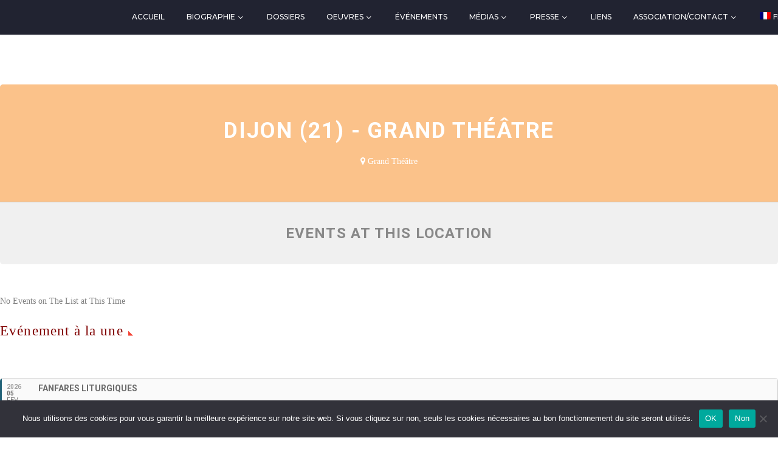

--- FILE ---
content_type: text/html; charset=UTF-8
request_url: https://www.henri-tomasi.fr/event-location/dijon-21-grand-theatre/
body_size: 20429
content:
<!DOCTYPE html>
<!--[if IE 7]>
<html class="ie ie7" lang="fr-FR" xmlns:og="https://ogp.me/ns#" xmlns:fb="https://ogp.me/ns/fb#">
<![endif]-->
<!--[if IE 8]>
<html class="ie ie8" lang="fr-FR" xmlns:og="https://ogp.me/ns#" xmlns:fb="https://ogp.me/ns/fb#">
<![endif]-->
<!--[if !(IE 7) | !(IE 8) ]><!-->
<html lang="fr-FR" xmlns:og="https://ogp.me/ns#" xmlns:fb="https://ogp.me/ns/fb#">
<!--<![endif]-->
<head>
	<meta charset="UTF-8">
	<meta name="viewport" content="width=device-width, initial-scale=1.0" />
	<link rel="profile" href="https://gmpg.org/xfn/11">
	<link rel="pingback" href="https://www.henri-tomasi.fr/xmlrpc.php">
	<meta name='robots' content='index, follow, max-image-preview:large, max-snippet:-1, max-video-preview:-1' />
<link rel="alternate" hreflang="fr" href="https://www.henri-tomasi.fr/event-location/dijon-21-grand-theatre/" />
<link rel="alternate" hreflang="x-default" href="https://www.henri-tomasi.fr/event-location/dijon-21-grand-theatre/" />

	<!-- This site is optimized with the Yoast SEO plugin v26.8 - https://yoast.com/product/yoast-seo-wordpress/ -->
	<title>Dijon (21) - Grand Théâtre Archives - Henri Tomasi</title>
	<link rel="canonical" href="https://www.henri-tomasi.fr/event-location/dijon-21-grand-theatre/" />
	<meta property="og:locale" content="fr_FR" />
	<meta property="og:type" content="article" />
	<meta property="og:title" content="Dijon (21) - Grand Théâtre Archives - Henri Tomasi" />
	<meta property="og:url" content="https://www.henri-tomasi.fr/event-location/dijon-21-grand-theatre/" />
	<meta property="og:site_name" content="Henri Tomasi" />
	<meta name="twitter:card" content="summary_large_image" />
	<script type="application/ld+json" class="yoast-schema-graph">{"@context":"https://schema.org","@graph":[{"@type":"CollectionPage","@id":"https://www.henri-tomasi.fr/event-location/dijon-21-grand-theatre/","url":"https://www.henri-tomasi.fr/event-location/dijon-21-grand-theatre/","name":"Dijon (21) - Grand Théâtre Archives - Henri Tomasi","isPartOf":{"@id":"https://www.henri-tomasi.fr/#website"},"breadcrumb":{"@id":"https://www.henri-tomasi.fr/event-location/dijon-21-grand-theatre/#breadcrumb"},"inLanguage":"fr-FR"},{"@type":"BreadcrumbList","@id":"https://www.henri-tomasi.fr/event-location/dijon-21-grand-theatre/#breadcrumb","itemListElement":[{"@type":"ListItem","position":1,"name":"Accueil","item":"https://www.henri-tomasi.fr/"},{"@type":"ListItem","position":2,"name":"Dijon (21) - Grand Théâtre"}]},{"@type":"WebSite","@id":"https://www.henri-tomasi.fr/#website","url":"https://www.henri-tomasi.fr/","name":"Henri Tomasi","description":"Site officiel de l&#039;association","potentialAction":[{"@type":"SearchAction","target":{"@type":"EntryPoint","urlTemplate":"https://www.henri-tomasi.fr/?s={search_term_string}"},"query-input":{"@type":"PropertyValueSpecification","valueRequired":true,"valueName":"search_term_string"}}],"inLanguage":"fr-FR"}]}</script>
	<!-- / Yoast SEO plugin. -->


<link rel='dns-prefetch' href='//fonts.googleapis.com' />
<link rel="alternate" type="application/rss+xml" title="Henri Tomasi &raquo; Flux" href="https://www.henri-tomasi.fr/feed/" />
<link rel="alternate" type="application/rss+xml" title="Henri Tomasi &raquo; Flux des commentaires" href="https://www.henri-tomasi.fr/comments/feed/" />
<link rel="alternate" type="application/rss+xml" title="Flux pour Henri Tomasi &raquo; Dijon (21) - Grand Théâtre Event Location" href="https://www.henri-tomasi.fr/event-location/dijon-21-grand-theatre/feed/" />
<style id='wp-img-auto-sizes-contain-inline-css' type='text/css'>
img:is([sizes=auto i],[sizes^="auto," i]){contain-intrinsic-size:3000px 1500px}
/*# sourceURL=wp-img-auto-sizes-contain-inline-css */
</style>
<link rel='stylesheet' id='select2-css' href='https://www.henri-tomasi.fr/wp-content/plugins/henri-tomasi/css/select2.min.css?ver=6.9' type='text/css' media='all' />
<link rel='stylesheet' id='magnific-popup-css' href='https://www.henri-tomasi.fr/wp-content/plugins/henri-tomasi/css/magnific-popup.css?ver=6.9' type='text/css' media='all' />
<link rel='stylesheet' id='henri-tomasi-css' href='https://www.henri-tomasi.fr/wp-content/plugins/henri-tomasi/css/henri-tomasi.css?ver=6.9' type='text/css' media='all' />
<link rel='stylesheet' id='thegem-preloader-css' href='https://www.henri-tomasi.fr/wp-content/themes/thegem/css/thegem-preloader.css?ver=5.11.0' type='text/css' media='all' />
<style id='thegem-preloader-inline-css' type='text/css'>

		body:not(.compose-mode) .gem-icon-style-gradient span,
		body:not(.compose-mode) .gem-icon .gem-icon-half-1,
		body:not(.compose-mode) .gem-icon .gem-icon-half-2 {
			opacity: 0 !important;
			}
/*# sourceURL=thegem-preloader-inline-css */
</style>
<link rel='stylesheet' id='thegem-reset-css' href='https://www.henri-tomasi.fr/wp-content/themes/thegem/css/thegem-reset.css?ver=5.11.0' type='text/css' media='all' />
<link rel='stylesheet' id='thegem-grid-css' href='https://www.henri-tomasi.fr/wp-content/themes/thegem/css/thegem-grid.css?ver=5.11.0' type='text/css' media='all' />
<link rel='stylesheet' id='thegem-header-css' href='https://www.henri-tomasi.fr/wp-content/themes/thegem/css/thegem-header.css?ver=5.11.0' type='text/css' media='all' />
<link rel='stylesheet' id='thegem-style-css' href='https://www.henri-tomasi.fr/wp-content/themes/thegem/style.css?ver=5.11.0' type='text/css' media='all' />
<link rel='stylesheet' id='thegem-child-style-css' href='https://www.henri-tomasi.fr/wp-content/themes/thegem-child/style.css?ver=5.11.0' type='text/css' media='all' />
<link rel='stylesheet' id='thegem-widgets-css' href='https://www.henri-tomasi.fr/wp-content/themes/thegem/css/thegem-widgets.css?ver=5.11.0' type='text/css' media='all' />
<link rel='stylesheet' id='thegem-new-css-css' href='https://www.henri-tomasi.fr/wp-content/themes/thegem/css/thegem-new-css.css?ver=5.11.0' type='text/css' media='all' />
<link rel='stylesheet' id='perevazka-css-css-css' href='https://www.henri-tomasi.fr/wp-content/themes/thegem/css/thegem-perevazka-css.css?ver=5.11.0' type='text/css' media='all' />
<link rel='stylesheet' id='thegem-google-fonts-css' href='//fonts.googleapis.com/css?family=Montserrat%3A100%2C200%2C300%2C400%2C500%2C600%2C700%2C800%2C900%2C100italic%2C200italic%2C300italic%2C400italic%2C500italic%2C600italic%2C700italic%2C800italic%2C900italic%7CSource+Sans+Pro%3A200%2C200italic%2C300%2C300italic%2C400%2C400italic%2C600%2C600italic%2C700%2C700italic%2C900%2C900italic&#038;subset=latin%2Ccyrillic%2Ccyrillic-ext%2Clatin-ext%2Cvietnamese%2Cgreek%2Cgreek-ext&#038;ver=6.9' type='text/css' media='all' />
<link rel='stylesheet' id='thegem-custom-css' href='https://www.henri-tomasi.fr/wp-content/uploads/thegem/css/custom-RlogO8Jx.css?ver=5.11.0' type='text/css' media='all' />
<style id='thegem-custom-inline-css' type='text/css'>
#page-title {background-color: #60a7d5;padding-top: 60px;padding-bottom: 60px;}#page-title h1,#page-title .title-rich-content {color: #ffffff;}.page-title-excerpt {color: #ffffff;margin-top: 18px;}#page-title .page-title-title {}#page-title .page-title-title .styled-subtitle.light,#page-title .page-title-excerpt .styled-subtitle.light{ font-family: var(--thegem-to-light-title-font-family); font-style: normal; font-weight: normal;}#page-title .page-title-title .title-main-menu,#page-title .page-title-excerpt .title-main-menu{ font-family: var(--thegem-to-menu-font-family); font-style: var(--thegem-to-menu-font-style); font-weight: var(--thegem-to-menu-font-weight); text-transform: var(--thegem-to-menu-text-transform); font-size: var(--thegem-to-menu-font-size); line-height: var(--thegem-to-menu-line-height); letter-spacing: var(--thegem-to-menu-letter-spacing, 0);}#page-title .page-title-title .title-main-menu.light,#page-title .page-title-excerpt .title-main-menu.light{ font-family: var(--thegem-to-light-title-font-family); font-style: normal; font-weight: normal;}#page-title .page-title-title .title-body,#page-title .page-title-excerpt .title-body{ font-family: var(--thegem-to-body-font-family); font-style: var(--thegem-to-body-font-style); font-weight: var(--thegem-to-body-font-weight); text-transform: var(--thegem-to-body-text-transform, none); font-size: var(--thegem-to-body-font-size); line-height: var(--thegem-to-body-line-height); letter-spacing: var(--thegem-to-body-letter-spacing);}#page-title .page-title-title .title-body.light,#page-title .page-title-excerpt .title-body.light{ font-family: var(--thegem-to-light-title-font-family); font-style: normal; font-weight: normal;}#page-title .page-title-title .title-tiny-body,#page-title .page-title-excerpt .title-tiny-body{ font-family: var(--thegem-to-body-tiny-font-family); font-style: var(--thegem-to-body-tiny-font-style); font-weight: var(--thegem-to-body-tiny-font-weight); text-transform: var(--thegem-to-body-tiny-text-transform, none); font-size: var(--thegem-to-body-tiny-font-size); line-height: var(--thegem-to-body-tiny-line-height); letter-spacing: var(--thegem-to-body-tiny-letter-spacing);}#page-title .page-title-title .title-tiny-body.light,#page-title .page-title-excerpt .title-tiny-body.light{ font-family: var(--thegem-to-light-title-font-family); font-style: normal; font-weight: normal;}.page-title-inner,body .breadcrumbs{padding-left: 0px;padding-right: 0px;}body .page-title-block .breadcrumbs-container{	text-align: center;}.page-breadcrumbs ul li a,.page-breadcrumbs ul li:not(:last-child):after{	color: #99A9B5FF;}.page-breadcrumbs ul li{	color: #3C3950FF;}.page-breadcrumbs ul li a:hover{	color: #3C3950FF;}.block-content {padding-top: 135px;background-color: #ffffff;background-image: none;}.block-content:last-of-type {padding-bottom: 110px;}.gem-slideshow,.slideshow-preloader {background-color: #ffffff;}#top-area {	display: block;}@media (max-width: 991px) {#page-title {padding-top: 60px;padding-bottom: 60px;}.page-title-inner, body .breadcrumbs{padding-left: 0px;padding-right: 0px;}.page-title-excerpt {margin-top: 18px;}#page-title .page-title-title {margin-top: 0px;}.block-content {}.block-content:last-of-type {}#top-area {	display: block;}}@media (max-width: 767px) {#page-title {padding-top: 60px;padding-bottom: 60px;}.page-title-inner,body .breadcrumbs{padding-left: 0px;padding-right: 0px;}.page-title-excerpt {margin-top: 18px;}#page-title .page-title-title {margin-top: 0px;}.block-content {}.block-content:last-of-type {}#top-area {	display: block;}}
/*# sourceURL=thegem-custom-inline-css */
</style>
<link rel='stylesheet' id='js_composer_front-css' href='https://www.henri-tomasi.fr/wp-content/plugins/js_composer/assets/css/js_composer.min.css?ver=8.7.2' type='text/css' media='all' />
<link rel='stylesheet' id='thegem_js_composer_front-css' href='https://www.henri-tomasi.fr/wp-content/themes/thegem/css/thegem-js_composer_columns.css?ver=5.11.0' type='text/css' media='all' />
<link rel='stylesheet' id='thegem-additional-blog-1-css' href='https://www.henri-tomasi.fr/wp-content/themes/thegem/css/thegem-additional-blog-1.css?ver=5.11.0' type='text/css' media='all' />
<link rel='stylesheet' id='jquery-fancybox-css' href='https://www.henri-tomasi.fr/wp-content/themes/thegem/js/fancyBox/jquery.fancybox.min.css?ver=5.11.0' type='text/css' media='all' />
<link rel='stylesheet' id='thegem-vc_elements-css' href='https://www.henri-tomasi.fr/wp-content/themes/thegem/css/thegem-vc_elements.css?ver=5.11.0' type='text/css' media='all' />
<style id='wp-emoji-styles-inline-css' type='text/css'>

	img.wp-smiley, img.emoji {
		display: inline !important;
		border: none !important;
		box-shadow: none !important;
		height: 1em !important;
		width: 1em !important;
		margin: 0 0.07em !important;
		vertical-align: -0.1em !important;
		background: none !important;
		padding: 0 !important;
	}
/*# sourceURL=wp-emoji-styles-inline-css */
</style>
<style id='classic-theme-styles-inline-css' type='text/css'>
/*! This file is auto-generated */
.wp-block-button__link{color:#fff;background-color:#32373c;border-radius:9999px;box-shadow:none;text-decoration:none;padding:calc(.667em + 2px) calc(1.333em + 2px);font-size:1.125em}.wp-block-file__button{background:#32373c;color:#fff;text-decoration:none}
/*# sourceURL=/wp-includes/css/classic-themes.min.css */
</style>
<link rel='stylesheet' id='cookie-notice-front-css' href='https://www.henri-tomasi.fr/wp-content/plugins/cookie-notice/css/front.min.css?ver=2.5.11' type='text/css' media='all' />
<link rel='stylesheet' id='wpml-legacy-horizontal-list-0-css' href='https://www.henri-tomasi.fr/wp-content/plugins/sitepress-multilingual-cms/templates/language-switchers/legacy-list-horizontal/style.min.css?ver=1' type='text/css' media='all' />
<link rel='stylesheet' id='wpml-menu-item-0-css' href='https://www.henri-tomasi.fr/wp-content/plugins/sitepress-multilingual-cms/templates/language-switchers/menu-item/style.min.css?ver=1' type='text/css' media='all' />
<style id='wpml-menu-item-0-inline-css' type='text/css'>
.wpml-ls-slot-99, .wpml-ls-slot-99:hover, .wpml-ls-slot-99 a, .wpml-ls-slot-99:hover a { background: transparent; }
/*# sourceURL=wpml-menu-item-0-inline-css */
</style>
<link rel='stylesheet' id='evcal_google_fonts-css' href='//fonts.googleapis.com/css?family=Oswald%3A400%2C300%7COpen+Sans%3A700%2C400%2C400i%7CRoboto%3A700%2C400&#038;ver=6.9' type='text/css' media='screen' />
<link rel='stylesheet' id='evcal_cal_default-css' href='//www.henri-tomasi.fr/wp-content/plugins/eventON/assets/css/eventon_styles.css?ver=2.6' type='text/css' media='all' />
<link rel='stylesheet' id='evo_font_icons-css' href='//www.henri-tomasi.fr/wp-content/plugins/eventON/assets/fonts/font-awesome.css?ver=2.6' type='text/css' media='all' />
<link rel='stylesheet' id='eventon_dynamic_styles-css' href='//www.henri-tomasi.fr/wp-content/plugins/eventON/assets/css/eventon_dynamic_styles.css?ver=6.9' type='text/css' media='all' />
<link rel='stylesheet' id='thegem-gdpr-css' href='https://www.henri-tomasi.fr/wp-content/plugins/thegem-elements/inc/gdpr/assets/css/public.css?ver=1.0' type='text/css' media='all' />
<link rel='stylesheet' id='evo_el_styles-css' href='https://www.henri-tomasi.fr/wp-content/plugins/eventon-event-lists/assets/el_styles.css?ver=6.9' type='text/css' media='all' />
<link rel='stylesheet' id='evo_fc_styles-css' href='https://www.henri-tomasi.fr/wp-content/plugins/eventon-full-cal/assets/fc_styles.css?ver=6.9' type='text/css' media='all' />
<script type="text/javascript">function fullHeightRow() {
			var fullHeight,
				offsetTop,
				element = document.getElementsByClassName('vc_row-o-full-height')[0];
			if (element) {
				fullHeight = window.innerHeight;
				offsetTop = window.pageYOffset + element.getBoundingClientRect().top;
				if (offsetTop < fullHeight) {
					fullHeight = 100 - offsetTop / (fullHeight / 100);
					element.style.minHeight = fullHeight + 'vh'
				}
			}
		}</script><script type="text/javascript" src="https://www.henri-tomasi.fr/wp-includes/js/jquery/jquery.min.js?ver=3.7.1" id="jquery-core-js"></script>
<script type="text/javascript" src="https://www.henri-tomasi.fr/wp-includes/js/jquery/jquery-migrate.min.js?ver=3.4.1" id="jquery-migrate-js"></script>
<script type="text/javascript" id="cookie-notice-front-js-before">
/* <![CDATA[ */
var cnArgs = {"ajaxUrl":"https:\/\/www.henri-tomasi.fr\/wp-admin\/admin-ajax.php","nonce":"e1c1b323c2","hideEffect":"fade","position":"bottom","onScroll":false,"onScrollOffset":100,"onClick":false,"cookieName":"cookie_notice_accepted","cookieTime":2592000,"cookieTimeRejected":2592000,"globalCookie":false,"redirection":false,"cache":false,"revokeCookies":false,"revokeCookiesOpt":"automatic"};

//# sourceURL=cookie-notice-front-js-before
/* ]]> */
</script>
<script type="text/javascript" src="https://www.henri-tomasi.fr/wp-content/plugins/cookie-notice/js/front.min.js?ver=2.5.11" id="cookie-notice-front-js"></script>
<script type="text/javascript" src="https://www.henri-tomasi.fr/wp-content/plugins/wonderplugin-audio/engine/wonderpluginaudioskins.js?ver=6.2C" id="wonderplugin-audio-skins-script-js"></script>
<script type="text/javascript" id="wonderplugin-audio-script-js-extra">
/* <![CDATA[ */
var wonderplugin_audio_ajaxobject = {"ajaxurl":"https://www.henri-tomasi.fr/wp-admin/admin-ajax.php","nonce":"dbe843f750"};
//# sourceURL=wonderplugin-audio-script-js-extra
/* ]]> */
</script>
<script type="text/javascript" src="https://www.henri-tomasi.fr/wp-content/plugins/wonderplugin-audio/engine/wonderpluginaudio.js?ver=6.2C" id="wonderplugin-audio-script-js"></script>
<script type="text/javascript" id="wpml-browser-redirect-js-extra">
/* <![CDATA[ */
var wpml_browser_redirect_params = {"pageLanguage":"fr","languageUrls":{"fr_fr":"https://www.henri-tomasi.fr/event-location/dijon-21-grand-theatre/","fr":"https://www.henri-tomasi.fr/event-location/dijon-21-grand-theatre/"},"cookie":{"name":"_icl_visitor_lang_js","domain":"www.henri-tomasi.fr","path":"/","expiration":24}};
//# sourceURL=wpml-browser-redirect-js-extra
/* ]]> */
</script>
<script type="text/javascript" src="https://www.henri-tomasi.fr/wp-content/plugins/sitepress-multilingual-cms/dist/js/browser-redirect/app.js?ver=486900" id="wpml-browser-redirect-js"></script>
<script></script><link rel="https://api.w.org/" href="https://www.henri-tomasi.fr/wp-json/" /><link rel="EditURI" type="application/rsd+xml" title="RSD" href="https://www.henri-tomasi.fr/xmlrpc.php?rsd" />
<meta name="generator" content="WordPress 6.9" />
<meta name="generator" content="WPML ver:4.8.6 stt:1,4;" />
<!-- Analytics by WP Statistics - https://wp-statistics.com -->


<!-- EventON Version -->
<meta name="generator" content="EventON 2.6" />

<meta name="generator" content="Powered by WPBakery Page Builder - drag and drop page builder for WordPress."/>
<link rel="icon" href="https://henritomasi.com/wp-content/uploads/2017/09/Favicon-HT-blanc-sur-bordeaux.jpg" sizes="32x32" />
<link rel="icon" href="https://henritomasi.com/wp-content/uploads/2017/09/Favicon-HT-blanc-sur-bordeaux.jpg" sizes="192x192" />
<link rel="apple-touch-icon" href="https://henritomasi.com/wp-content/uploads/2017/09/Favicon-HT-blanc-sur-bordeaux.jpg" />
<meta name="msapplication-TileImage" content="https://henritomasi.com/wp-content/uploads/2017/09/Favicon-HT-blanc-sur-bordeaux.jpg" />
<script>if(document.querySelector('[data-type="vc_custom-css"]')) {document.head.appendChild(document.querySelector('[data-type="vc_custom-css"]'));}</script><noscript><style> .wpb_animate_when_almost_visible { opacity: 1; }</style></noscript>
	<style id='global-styles-inline-css' type='text/css'>
:root{--wp--preset--aspect-ratio--square: 1;--wp--preset--aspect-ratio--4-3: 4/3;--wp--preset--aspect-ratio--3-4: 3/4;--wp--preset--aspect-ratio--3-2: 3/2;--wp--preset--aspect-ratio--2-3: 2/3;--wp--preset--aspect-ratio--16-9: 16/9;--wp--preset--aspect-ratio--9-16: 9/16;--wp--preset--color--black: #000000;--wp--preset--color--cyan-bluish-gray: #abb8c3;--wp--preset--color--white: #ffffff;--wp--preset--color--pale-pink: #f78da7;--wp--preset--color--vivid-red: #cf2e2e;--wp--preset--color--luminous-vivid-orange: #ff6900;--wp--preset--color--luminous-vivid-amber: #fcb900;--wp--preset--color--light-green-cyan: #7bdcb5;--wp--preset--color--vivid-green-cyan: #00d084;--wp--preset--color--pale-cyan-blue: #8ed1fc;--wp--preset--color--vivid-cyan-blue: #0693e3;--wp--preset--color--vivid-purple: #9b51e0;--wp--preset--gradient--vivid-cyan-blue-to-vivid-purple: linear-gradient(135deg,rgb(6,147,227) 0%,rgb(155,81,224) 100%);--wp--preset--gradient--light-green-cyan-to-vivid-green-cyan: linear-gradient(135deg,rgb(122,220,180) 0%,rgb(0,208,130) 100%);--wp--preset--gradient--luminous-vivid-amber-to-luminous-vivid-orange: linear-gradient(135deg,rgb(252,185,0) 0%,rgb(255,105,0) 100%);--wp--preset--gradient--luminous-vivid-orange-to-vivid-red: linear-gradient(135deg,rgb(255,105,0) 0%,rgb(207,46,46) 100%);--wp--preset--gradient--very-light-gray-to-cyan-bluish-gray: linear-gradient(135deg,rgb(238,238,238) 0%,rgb(169,184,195) 100%);--wp--preset--gradient--cool-to-warm-spectrum: linear-gradient(135deg,rgb(74,234,220) 0%,rgb(151,120,209) 20%,rgb(207,42,186) 40%,rgb(238,44,130) 60%,rgb(251,105,98) 80%,rgb(254,248,76) 100%);--wp--preset--gradient--blush-light-purple: linear-gradient(135deg,rgb(255,206,236) 0%,rgb(152,150,240) 100%);--wp--preset--gradient--blush-bordeaux: linear-gradient(135deg,rgb(254,205,165) 0%,rgb(254,45,45) 50%,rgb(107,0,62) 100%);--wp--preset--gradient--luminous-dusk: linear-gradient(135deg,rgb(255,203,112) 0%,rgb(199,81,192) 50%,rgb(65,88,208) 100%);--wp--preset--gradient--pale-ocean: linear-gradient(135deg,rgb(255,245,203) 0%,rgb(182,227,212) 50%,rgb(51,167,181) 100%);--wp--preset--gradient--electric-grass: linear-gradient(135deg,rgb(202,248,128) 0%,rgb(113,206,126) 100%);--wp--preset--gradient--midnight: linear-gradient(135deg,rgb(2,3,129) 0%,rgb(40,116,252) 100%);--wp--preset--font-size--small: 13px;--wp--preset--font-size--medium: 20px;--wp--preset--font-size--large: 36px;--wp--preset--font-size--x-large: 42px;--wp--preset--spacing--20: 0.44rem;--wp--preset--spacing--30: 0.67rem;--wp--preset--spacing--40: 1rem;--wp--preset--spacing--50: 1.5rem;--wp--preset--spacing--60: 2.25rem;--wp--preset--spacing--70: 3.38rem;--wp--preset--spacing--80: 5.06rem;--wp--preset--shadow--natural: 6px 6px 9px rgba(0, 0, 0, 0.2);--wp--preset--shadow--deep: 12px 12px 50px rgba(0, 0, 0, 0.4);--wp--preset--shadow--sharp: 6px 6px 0px rgba(0, 0, 0, 0.2);--wp--preset--shadow--outlined: 6px 6px 0px -3px rgb(255, 255, 255), 6px 6px rgb(0, 0, 0);--wp--preset--shadow--crisp: 6px 6px 0px rgb(0, 0, 0);}:where(.is-layout-flex){gap: 0.5em;}:where(.is-layout-grid){gap: 0.5em;}body .is-layout-flex{display: flex;}.is-layout-flex{flex-wrap: wrap;align-items: center;}.is-layout-flex > :is(*, div){margin: 0;}body .is-layout-grid{display: grid;}.is-layout-grid > :is(*, div){margin: 0;}:where(.wp-block-columns.is-layout-flex){gap: 2em;}:where(.wp-block-columns.is-layout-grid){gap: 2em;}:where(.wp-block-post-template.is-layout-flex){gap: 1.25em;}:where(.wp-block-post-template.is-layout-grid){gap: 1.25em;}.has-black-color{color: var(--wp--preset--color--black) !important;}.has-cyan-bluish-gray-color{color: var(--wp--preset--color--cyan-bluish-gray) !important;}.has-white-color{color: var(--wp--preset--color--white) !important;}.has-pale-pink-color{color: var(--wp--preset--color--pale-pink) !important;}.has-vivid-red-color{color: var(--wp--preset--color--vivid-red) !important;}.has-luminous-vivid-orange-color{color: var(--wp--preset--color--luminous-vivid-orange) !important;}.has-luminous-vivid-amber-color{color: var(--wp--preset--color--luminous-vivid-amber) !important;}.has-light-green-cyan-color{color: var(--wp--preset--color--light-green-cyan) !important;}.has-vivid-green-cyan-color{color: var(--wp--preset--color--vivid-green-cyan) !important;}.has-pale-cyan-blue-color{color: var(--wp--preset--color--pale-cyan-blue) !important;}.has-vivid-cyan-blue-color{color: var(--wp--preset--color--vivid-cyan-blue) !important;}.has-vivid-purple-color{color: var(--wp--preset--color--vivid-purple) !important;}.has-black-background-color{background-color: var(--wp--preset--color--black) !important;}.has-cyan-bluish-gray-background-color{background-color: var(--wp--preset--color--cyan-bluish-gray) !important;}.has-white-background-color{background-color: var(--wp--preset--color--white) !important;}.has-pale-pink-background-color{background-color: var(--wp--preset--color--pale-pink) !important;}.has-vivid-red-background-color{background-color: var(--wp--preset--color--vivid-red) !important;}.has-luminous-vivid-orange-background-color{background-color: var(--wp--preset--color--luminous-vivid-orange) !important;}.has-luminous-vivid-amber-background-color{background-color: var(--wp--preset--color--luminous-vivid-amber) !important;}.has-light-green-cyan-background-color{background-color: var(--wp--preset--color--light-green-cyan) !important;}.has-vivid-green-cyan-background-color{background-color: var(--wp--preset--color--vivid-green-cyan) !important;}.has-pale-cyan-blue-background-color{background-color: var(--wp--preset--color--pale-cyan-blue) !important;}.has-vivid-cyan-blue-background-color{background-color: var(--wp--preset--color--vivid-cyan-blue) !important;}.has-vivid-purple-background-color{background-color: var(--wp--preset--color--vivid-purple) !important;}.has-black-border-color{border-color: var(--wp--preset--color--black) !important;}.has-cyan-bluish-gray-border-color{border-color: var(--wp--preset--color--cyan-bluish-gray) !important;}.has-white-border-color{border-color: var(--wp--preset--color--white) !important;}.has-pale-pink-border-color{border-color: var(--wp--preset--color--pale-pink) !important;}.has-vivid-red-border-color{border-color: var(--wp--preset--color--vivid-red) !important;}.has-luminous-vivid-orange-border-color{border-color: var(--wp--preset--color--luminous-vivid-orange) !important;}.has-luminous-vivid-amber-border-color{border-color: var(--wp--preset--color--luminous-vivid-amber) !important;}.has-light-green-cyan-border-color{border-color: var(--wp--preset--color--light-green-cyan) !important;}.has-vivid-green-cyan-border-color{border-color: var(--wp--preset--color--vivid-green-cyan) !important;}.has-pale-cyan-blue-border-color{border-color: var(--wp--preset--color--pale-cyan-blue) !important;}.has-vivid-cyan-blue-border-color{border-color: var(--wp--preset--color--vivid-cyan-blue) !important;}.has-vivid-purple-border-color{border-color: var(--wp--preset--color--vivid-purple) !important;}.has-vivid-cyan-blue-to-vivid-purple-gradient-background{background: var(--wp--preset--gradient--vivid-cyan-blue-to-vivid-purple) !important;}.has-light-green-cyan-to-vivid-green-cyan-gradient-background{background: var(--wp--preset--gradient--light-green-cyan-to-vivid-green-cyan) !important;}.has-luminous-vivid-amber-to-luminous-vivid-orange-gradient-background{background: var(--wp--preset--gradient--luminous-vivid-amber-to-luminous-vivid-orange) !important;}.has-luminous-vivid-orange-to-vivid-red-gradient-background{background: var(--wp--preset--gradient--luminous-vivid-orange-to-vivid-red) !important;}.has-very-light-gray-to-cyan-bluish-gray-gradient-background{background: var(--wp--preset--gradient--very-light-gray-to-cyan-bluish-gray) !important;}.has-cool-to-warm-spectrum-gradient-background{background: var(--wp--preset--gradient--cool-to-warm-spectrum) !important;}.has-blush-light-purple-gradient-background{background: var(--wp--preset--gradient--blush-light-purple) !important;}.has-blush-bordeaux-gradient-background{background: var(--wp--preset--gradient--blush-bordeaux) !important;}.has-luminous-dusk-gradient-background{background: var(--wp--preset--gradient--luminous-dusk) !important;}.has-pale-ocean-gradient-background{background: var(--wp--preset--gradient--pale-ocean) !important;}.has-electric-grass-gradient-background{background: var(--wp--preset--gradient--electric-grass) !important;}.has-midnight-gradient-background{background: var(--wp--preset--gradient--midnight) !important;}.has-small-font-size{font-size: var(--wp--preset--font-size--small) !important;}.has-medium-font-size{font-size: var(--wp--preset--font-size--medium) !important;}.has-large-font-size{font-size: var(--wp--preset--font-size--large) !important;}.has-x-large-font-size{font-size: var(--wp--preset--font-size--x-large) !important;}
/*# sourceURL=global-styles-inline-css */
</style>
</head>


<body class="archive tax-event_location term-dijon-21-grand-theatre term-4935 wp-theme-thegem wp-child-theme-thegem-child cookies-not-set wpb-js-composer js-comp-ver-8.7.2 vc_responsive">

	<script type="text/javascript">
		var gemSettings = {"isTouch":"","forcedLasyDisabled":"","tabletPortrait":"1","tabletLandscape":"","topAreaMobileDisable":"","parallaxDisabled":"","fillTopArea":"","themePath":"https:\/\/www.henri-tomasi.fr\/wp-content\/themes\/thegem","rootUrl":"https:\/\/www.henri-tomasi.fr","mobileEffectsEnabled":"","isRTL":""};
		(function() {
    function isTouchDevice() {
        return (('ontouchstart' in window) ||
            (navigator.MaxTouchPoints > 0) ||
            (navigator.msMaxTouchPoints > 0));
    }

    window.gemSettings.isTouch = isTouchDevice();

    function userAgentDetection() {
        var ua = navigator.userAgent.toLowerCase(),
        platform = navigator.platform.toLowerCase(),
        UA = ua.match(/(opera|ie|firefox|chrome|version)[\s\/:]([\w\d\.]+)?.*?(safari|version[\s\/:]([\w\d\.]+)|$)/) || [null, 'unknown', 0],
        mode = UA[1] == 'ie' && document.documentMode;

        window.gemBrowser = {
            name: (UA[1] == 'version') ? UA[3] : UA[1],
            version: UA[2],
            platform: {
                name: ua.match(/ip(?:ad|od|hone)/) ? 'ios' : (ua.match(/(?:webos|android)/) || platform.match(/mac|win|linux/) || ['other'])[0]
                }
        };
            }

    window.updateGemClientSize = function() {
        if (window.gemOptions == null || window.gemOptions == undefined) {
            window.gemOptions = {
                first: false,
                clientWidth: 0,
                clientHeight: 0,
                innerWidth: -1
            };
        }

        window.gemOptions.clientWidth = window.innerWidth || document.documentElement.clientWidth;
        if (document.body != null && !window.gemOptions.clientWidth) {
            window.gemOptions.clientWidth = document.body.clientWidth;
        }

        window.gemOptions.clientHeight = window.innerHeight || document.documentElement.clientHeight;
        if (document.body != null && !window.gemOptions.clientHeight) {
            window.gemOptions.clientHeight = document.body.clientHeight;
        }
    };

    window.updateGemInnerSize = function(width) {
        window.gemOptions.innerWidth = width != undefined ? width : (document.body != null ? document.body.clientWidth : 0);
    };

    userAgentDetection();
    window.updateGemClientSize(true);

    window.gemSettings.lasyDisabled = window.gemSettings.forcedLasyDisabled || (!window.gemSettings.mobileEffectsEnabled && (window.gemSettings.isTouch || window.gemOptions.clientWidth <= 800));
})();
		(function() {
    if (window.gemBrowser.name == 'safari') {
        try {
            var safariVersion = parseInt(window.gemBrowser.version);
        } catch(e) {
            var safariVersion = 0;
        }
        if (safariVersion >= 9) {
            window.gemSettings.parallaxDisabled = true;
            window.gemSettings.fillTopArea = true;
        }
    }
})();
		(function() {
    var fullwithData = {
        page: null,
        pageWidth: 0,
        pageOffset: {},
        fixVcRow: true,
        pagePaddingLeft: 0
    };

    function updateFullwidthData() {
        fullwithData.pageOffset = fullwithData.page.getBoundingClientRect();
        fullwithData.pageWidth = parseFloat(fullwithData.pageOffset.width);
        fullwithData.pagePaddingLeft = 0;

        if (fullwithData.page.className.indexOf('vertical-header') != -1) {
            fullwithData.pagePaddingLeft = 45;
            if (fullwithData.pageWidth >= 1600) {
                fullwithData.pagePaddingLeft = 360;
            }
            if (fullwithData.pageWidth < 980) {
                fullwithData.pagePaddingLeft = 0;
            }
        }
    }

    function gem_fix_fullwidth_position(element) {
        if (element == null) {
            return false;
        }

        if (fullwithData.page == null) {
            fullwithData.page = document.getElementById('page');
            updateFullwidthData();
        }

        /*if (fullwithData.pageWidth < 1170) {
            return false;
        }*/

        if (!fullwithData.fixVcRow) {
            return false;
        }

        if (element.previousElementSibling != null && element.previousElementSibling != undefined && element.previousElementSibling.className.indexOf('fullwidth-block') == -1) {
            var elementParentViewportOffset = element.previousElementSibling.getBoundingClientRect();
        } else {
            var elementParentViewportOffset = element.parentNode.getBoundingClientRect();
        }

        /*if (elementParentViewportOffset.top > window.gemOptions.clientHeight) {
            fullwithData.fixVcRow = false;
            return false;
        }*/

        if (element.className.indexOf('vc_row') != -1) {
            var elementMarginLeft = -21;
            var elementMarginRight = -21;
        } else {
            var elementMarginLeft = 0;
            var elementMarginRight = 0;
        }

        var offset = parseInt(fullwithData.pageOffset.left + 0.5) - parseInt((elementParentViewportOffset.left < 0 ? 0 : elementParentViewportOffset.left) + 0.5) - elementMarginLeft + fullwithData.pagePaddingLeft;
        var offsetKey = window.gemSettings.isRTL ? 'right' : 'left';

        element.style.position = 'relative';
        element.style[offsetKey] = offset + 'px';
        element.style.width = fullwithData.pageWidth - fullwithData.pagePaddingLeft + 'px';

        if (element.className.indexOf('vc_row') == -1) {
            element.setAttribute('data-fullwidth-updated', 1);
        }

        if (element.className.indexOf('vc_row') != -1 && element.className.indexOf('vc_section') == -1 && !element.hasAttribute('data-vc-stretch-content')) {
            var el_full = element.parentNode.querySelector('.vc_row-full-width-before');
            var padding = -1 * offset;
            0 > padding && (padding = 0);
            var paddingRight = fullwithData.pageWidth - padding - el_full.offsetWidth + elementMarginLeft + elementMarginRight;
            0 > paddingRight && (paddingRight = 0);
            element.style.paddingLeft = padding + 'px';
            element.style.paddingRight = paddingRight + 'px';
        }
    }

    window.gem_fix_fullwidth_position = gem_fix_fullwidth_position;

    document.addEventListener('DOMContentLoaded', function() {
        var classes = [];

        if (window.gemSettings.isTouch) {
            document.body.classList.add('thegem-touch');
        }

        if (window.gemSettings.lasyDisabled && !window.gemSettings.forcedLasyDisabled) {
            document.body.classList.add('thegem-effects-disabled');
        }
    });

    if (window.gemSettings.parallaxDisabled) {
        var head  = document.getElementsByTagName('head')[0],
            link  = document.createElement('style');
        link.rel  = 'stylesheet';
        link.type = 'text/css';
        link.innerHTML = ".fullwidth-block.fullwidth-block-parallax-fixed .fullwidth-block-background { background-attachment: scroll !important; }";
        head.appendChild(link);
    }
})();

(function() {
    setTimeout(function() {
        var preloader = document.getElementById('page-preloader');
        if (preloader != null && preloader != undefined) {
            preloader.className += ' preloader-loaded';
        }
    }, window.pagePreloaderHideTime || 1000);
})();
	</script>
	


<div id="page" class="layout-fullwidth header-style-3">

	<a href="#main" class="scroll-to-content">Skip to main content</a>

	
	
		
		<div id="site-header-wrapper"  class="  " >
			
			
			<header id="site-header" class="site-header animated-header mobile-menu-layout-default" role="banner">
								
				<div class="header-background">
					<div class="container">
						<div class="header-main logo-position-left header-layout-default header-style-3">
																							<div class="site-title">
											<div class="site-logo" style="width:164px;">
			<a href="https://www.henri-tomasi.fr/" rel="home" aria-label="Homepage">
									Henri Tomasi							</a>
		</div>
										</div>
																											<nav id="primary-navigation" class="site-navigation primary-navigation" role="navigation">
											<button class="menu-toggle dl-trigger">Primary Menu<span class="menu-line-1"></span><span class="menu-line-2"></span><span class="menu-line-3"></span></button>																							<ul id="primary-menu" class="nav-menu styled no-responsive dl-menu submenu-indicator"><li id="menu-item-39326" class="menu-item menu-item-type-post_type menu-item-object-page menu-item-home menu-item-39326 megamenu-first-element"><a href="https://www.henri-tomasi.fr/">Accueil</a></li>
<li id="menu-item-24565" class="menu-item menu-item-type-custom menu-item-object-custom menu-item-has-children menu-item-parent menu-item-24565 megamenu-first-element"><a href="#" aria-haspopup="true" aria-expanded="false">Biographie</a><span class="menu-item-parent-toggle" tabindex="0"></span>
<ul class="sub-menu styled dl-submenu">
	<li id="menu-item-24852" class="menu-item menu-item-type-custom menu-item-object-custom menu-item-has-children menu-item-parent menu-item-24852 megamenu-first-element"><a href="#" aria-haspopup="true" aria-expanded="false">Eléments biographiques</a><span class="menu-item-parent-toggle" tabindex="0"></span>
	<ul class="sub-menu styled dl-submenu">
		<li id="menu-item-40192" class="menu-item menu-item-type-custom menu-item-object-custom menu-item-40192 megamenu-first-element"><a target="_blank" href="https://www.henri-tomasi.fr/wp-content/uploads/2017/12/Flyer_Henri-Tomasi-en-bref.pdf">Flyer Henri Tomasi en bref</a></li>
		<li id="menu-item-24856" class="menu-item menu-item-type-post_type menu-item-object-page menu-item-24856 megamenu-first-element"><a href="https://www.henri-tomasi.fr/dates-principales/">Dates principales</a></li>
		<li id="menu-item-24850" class="menu-item menu-item-type-post_type menu-item-object-page menu-item-24850 megamenu-first-element"><a href="https://www.henri-tomasi.fr/biographie/">Biographie des Editions Alphonse LEDUC</a></li>
		<li id="menu-item-24854" class="menu-item menu-item-type-post_type menu-item-object-page menu-item-24854 megamenu-first-element"><a href="https://www.henri-tomasi.fr/biographie-dhenri-tomasi-par-michel-solis/">Biographie d’Henri Tomasi par Michel Solis</a></li>
		<li id="menu-item-24853" class="menu-item menu-item-type-post_type menu-item-object-page menu-item-24853 megamenu-first-element"><a href="https://www.henri-tomasi.fr/notice-biographique-par-gabriel-vialle/">Notice biographique par Gabriel Vialle</a></li>
	</ul>
</li>
	<li id="menu-item-24869" class="menu-item menu-item-type-post_type menu-item-object-page menu-item-24869 megamenu-first-element"><a href="https://www.henri-tomasi.fr/le-chef-dorchestre/">Le chef d’orchestre</a></li>
	<li id="menu-item-40796" class="menu-item menu-item-type-custom menu-item-object-custom menu-item-40796 megamenu-first-element"><a href="https://www.henri-tomasi.fr/temoignages/1943-lettre-dolivier-messiaen/">Témoignages</a></li>
	<li id="menu-item-27684" class="menu-item menu-item-type-custom menu-item-object-custom menu-item-27684 megamenu-first-element"><a href="https://www.henri-tomasi.fr/ecrits/1927-lettre-dhenri-tomasi-a-ses-parents/">Écrits d&rsquo;Henri Tomasi</a></li>
	<li id="menu-item-24866" class="menu-item menu-item-type-post_type menu-item-object-page menu-item-24866 megamenu-first-element"><a href="https://www.henri-tomasi.fr/paroles/">Voix d&rsquo;Henri Tomasi</a></li>
</ul>
</li>
<li id="menu-item-40930" class="menu-item menu-item-type-custom menu-item-object-custom menu-item-40930 megamenu-first-element mobile-clickable"><a href="https://www.henri-tomasi.fr/projet-europeen-de-coproduction-en-2027-de-lopera-miguel-manara-don-juan-de-manara-dhenri-tomasi/">Dossiers</a></li>
<li id="menu-item-24847" class="menu-item menu-item-type-custom menu-item-object-custom menu-item-has-children menu-item-parent menu-item-24847 megamenu-first-element"><a href="#" aria-haspopup="true" aria-expanded="false">Oeuvres</a><span class="menu-item-parent-toggle" tabindex="0"></span>
<ul class="sub-menu styled dl-submenu">
	<li id="menu-item-24883" class="menu-item menu-item-type-post_type menu-item-object-page menu-item-24883 megamenu-first-element"><a href="https://www.henri-tomasi.fr/catalogue-des-oeuvres/">Catalogue des oeuvres</a></li>
	<li id="menu-item-24825" class="menu-item menu-item-type-post_type menu-item-object-page menu-item-24825 megamenu-first-element"><a href="https://www.henri-tomasi.fr/discographie/">Discographie</a></li>
	<li id="menu-item-26024" class="menu-item menu-item-type-post_type menu-item-object-page menu-item-26024 megamenu-first-element"><a href="https://www.henri-tomasi.fr/tomasi-et-le-cinema-2/">Tomasi et le cinéma</a></li>
	<li id="menu-item-40794" class="menu-item menu-item-type-custom menu-item-object-custom menu-item-40794 megamenu-first-element"><a href="https://www.henri-tomasi.fr/symphonie-du-tiers-monde/">Notices des oeuvres</a></li>
</ul>
</li>
<li id="menu-item-24910" class="menu-item menu-item-type-post_type menu-item-object-page menu-item-24910 megamenu-first-element"><a href="https://www.henri-tomasi.fr/evenements/">Événements</a></li>
<li id="menu-item-28271" class="menu-item menu-item-type-custom menu-item-object-custom menu-item-has-children menu-item-parent menu-item-28271 megamenu-first-element"><a href="#" aria-haspopup="true" aria-expanded="false">Médias</a><span class="menu-item-parent-toggle" tabindex="0"></span>
<ul class="sub-menu styled dl-submenu">
	<li id="menu-item-24908" class="menu-item menu-item-type-post_type menu-item-object-page menu-item-has-children menu-item-parent menu-item-24908 megamenu-first-element"><a href="https://www.henri-tomasi.fr/images/" aria-haspopup="true" aria-expanded="false">Photos</a><span class="menu-item-parent-toggle" tabindex="0"></span>
	<ul class="sub-menu styled dl-submenu">
		<li id="menu-item-39652" class="menu-item menu-item-type-post_type menu-item-object-page menu-item-39652 megamenu-first-element"><a href="https://www.henri-tomasi.fr/h-tomasi-proches-et-relations/">H. Tomasi, proches et relations</a></li>
		<li id="menu-item-39651" class="menu-item menu-item-type-post_type menu-item-object-page menu-item-39651 megamenu-first-element"><a href="https://www.henri-tomasi.fr/spectacles-manifestations/">Spectacles, manifestations</a></li>
	</ul>
</li>
	<li id="menu-item-40931" class="menu-item menu-item-type-custom menu-item-object-custom menu-item-40931 megamenu-first-element"><a href="https://www.henri-tomasi.fr/divertimento-corsica-classics-art-ensemble/">Vidéos</a></li>
	<li id="menu-item-28291" class="menu-item menu-item-type-custom menu-item-object-custom menu-item-has-children menu-item-parent menu-item-28291 megamenu-first-element"><a href="#" aria-haspopup="true" aria-expanded="false">Films</a><span class="menu-item-parent-toggle" tabindex="0"></span>
	<ul class="sub-menu styled dl-submenu">
		<li id="menu-item-28297" class="menu-item menu-item-type-post_type menu-item-object-page menu-item-28297 megamenu-first-element"><a href="https://www.henri-tomasi.fr/henri-tomasi-un-ideal-universel-film-de-paul-rognoni/">Henri Tomasi, un idéal universel / film de Paul Rognoni</a></li>
		<li id="menu-item-28292" class="menu-item menu-item-type-post_type menu-item-object-page menu-item-28292 megamenu-first-element"><a href="https://www.henri-tomasi.fr/le-requiem-perdu-film-de-jacques-sapiega-avec-michel-piquemal-extrait/">Le requiem perdu / film de Jacques Sapiéga – avec Michel Piquemal (extrait)</a></li>
	</ul>
</li>
</ul>
</li>
<li id="menu-item-24570" class="menu-item menu-item-type-custom menu-item-object-custom menu-item-has-children menu-item-parent menu-item-24570 megamenu-first-element"><a href="#" aria-haspopup="true" aria-expanded="false">Presse</a><span class="menu-item-parent-toggle" tabindex="0"></span>
<ul class="sub-menu styled dl-submenu">
	<li id="menu-item-40600" class="menu-item menu-item-type-custom menu-item-object-custom menu-item-40600 megamenu-first-element"><a href="https://www.henri-tomasi.fr/critiques/2015-zibeline-jacques-freschel-concerto-pour-alto/">Critiques</a></li>
	<li id="menu-item-40604" class="menu-item menu-item-type-custom menu-item-object-custom menu-item-40604 megamenu-first-element"><a href="https://www.henri-tomasi.fr/interviews/1969-radio-marseille-marie-albe/">Interviews</a></li>
</ul>
</li>
<li id="menu-item-24903" class="menu-item menu-item-type-post_type menu-item-object-page menu-item-24903 megamenu-first-element"><a href="https://www.henri-tomasi.fr/liens/">Liens</a></li>
<li id="menu-item-24902" class="menu-item menu-item-type-post_type menu-item-object-page menu-item-has-children menu-item-parent menu-item-24902 megamenu-first-element"><a href="https://www.henri-tomasi.fr/contact/" aria-haspopup="true" aria-expanded="false">Association/Contact</a><span class="menu-item-parent-toggle" tabindex="0"></span>
<ul class="sub-menu styled dl-submenu">
	<li id="menu-item-47579" class="menu-item menu-item-type-post_type menu-item-object-page menu-item-47579 megamenu-first-element"><a href="https://www.henri-tomasi.fr/contact/">Contact</a></li>
	<li id="menu-item-47578" class="menu-item menu-item-type-post_type menu-item-object-page menu-item-47578 megamenu-first-element"><a href="https://www.henri-tomasi.fr/mentions-legales/">Mentions légales</a></li>
	<li id="menu-item-47577" class="menu-item menu-item-type-post_type menu-item-object-page menu-item-47577 megamenu-first-element"><a href="https://www.henri-tomasi.fr/politique-de-confidentialite/">Politique de confidentialité</a></li>
</ul>
</li>
<li id="menu-item-wpml-ls-99-fr" class="menu-item wpml-ls-slot-99 wpml-ls-item wpml-ls-item-fr wpml-ls-current-language wpml-ls-menu-item wpml-ls-first-item wpml-ls-last-item menu-item-type-wpml_ls_menu_item menu-item-object-wpml_ls_menu_item menu-item-wpml-ls-99-fr megamenu-first-element"><a href="https://www.henri-tomasi.fr/event-location/dijon-21-grand-theatre/" role="menuitem"><img
            class="wpml-ls-flag"
            src="https://www.henri-tomasi.fr/wp-content/plugins/sitepress-multilingual-cms/res/flags/fr.png"
            alt=""
            
            
    /><span class="wpml-ls-native" lang="fr">Français</span></a></li>
<li class="menu-item menu-item-search "><a href="#" aria-label="Rechercher"></a><div class="minisearch "><form role="search" id="searchform" class="sf" action="https://www.henri-tomasi.fr/" method="GET"><input id="searchform-input" class="sf-input" type="text" placeholder="Search..." name="s" aria-label="Rechercher"><span class="sf-submit-icon"></span><input id="searchform-submit" class="sf-submit" type="submit" value="s" aria-label="Rechercher"></form></div></li></ul>																																</nav>
																														</div>
					</div>
				</div>
			</header><!-- #site-header -->
								</div><!-- #site-header-wrapper -->
	
	
	<div id="main" class="site-main page__top-shadow visible" role="main" aria-label="Main">

<div class='wrap evotax_term_card evo_location_card'>
	
	<header class='page-header'>
		<h1 class="page-title">Events at this location</h1>
	</header>
	
	<div id='primary' class="content-area">
		<div class='eventon site-main'>
			<div class="evo_location_tax evotax_term_details" style='background-image:url()'>
				
								
				<h2 class="location_name tax_term_name"><span>Dijon (21) - Grand Théâtre</span></h2>
				<p class="location_address"><span><i class='fa fa-map-marker'></i> Grand Théâtre</span></p>				<div class='location_description tax_term_description'></div>
			</div>
			
							<div id='evo_locationcard_gmap' class="evo_location_map" data-address='Grand Théâtre' data-latlng='' data-location_type='add'data-zoom='16'></div>
			
			<h3 class="location_subtitle evotax_term_subtitle">Events at this location</h3>
		
		<div id='evcal_calendar_468' class='ajde_evcal_calendar  ul' ><div class='evo-data' data-cyear="2026" data-cmonth="1" data-runajax="1" data-evc_open="0" data-cal_ver="2.6" data-mapscroll="true" data-mapformat="roadmap" data-mapzoom="18" data-mapiconurl="" data-ev_cnt="0" data-show_limit="no" data-tiles="no" data-sort_by="sort_date" data-filters_on="true" data-range_start="0" data-range_end="0" data-send_unix="0" data-ux_val="0" data-accord="0" data-rtl="no"  ></div><div id='evcal_head' class='calendar_header evcal_nosort' ><div class='evo_cal_above'><span class='evo-gototoday-btn' style='display:none' data-mo='1' data-yr='2026' data-dy=''>Mois en cours</span></div><div class='evo_cal_above_content'></div><div class='cal_arguments' style='display:none' data-hide_past="no" data-show_et_ft_img="no" data-event_order="ASC" data-ft_event_priority="no" data-lang="L1" data-month_incre="0" data-only_ft="no" data-evc_open="no" data-show_limit="no" data-etc_override="no" data-show_limit_redir="0" data-tiles="no" data-tile_height="0" data-tile_bg="0" data-tile_count="2" data-tile_style="0" data-s="" data-members_only="no" data-ux_val="0" data-show_limit_ajax="no" data-show_limit_paged="1" data-sep_month="no" data-number_of_months="5" ></div><div class='clear'></div></div><p class='evo_list_noevents'>No Events on The List at This Time</p><div class='clear'></div></div><!-- ajde_evcal_calendar-->		</div>
	</div>

	<div class="page-sidebar widget-area" role="complementary">
	<aside id="evcalwidget_sc-4" class="widget EvcalWidget_SC"><h4 class="widget-title">Evénement à la une</h4><div id='evcal_widget' class='evo_widget'><div class='ajde_evcal_calendar eventon_single_event eventon_event ' ><div class='evo-data'  data-expanded='1' data-ux_val='X' data-exturl='' data-mapscroll='true' data-mapformat='roadmap' data-mapzoom='18' ></div> <div id='evcal_list' class='eventon_events_list noaction'><div id="event_47499" class="eventon_list_event evo_eventtop  event" data-event_id="47499" data-time="1770318000-1770335400" data-colr="#206177" itemscope itemtype='http://schema.org/Event' 1><div class="evo_event_schema" style="display:none" ><a itemprop='url'  href='https://www.henri-tomasi.fr/events/fanfares-liturgiques-396/'></a><span itemprop='name'  >Fanfares liturgiques</span><meta itemprop='image' content='https://www.henri-tomasi.fr/wp-content/uploads/2025/09/2026-02-05_IESM-Mellardi_Cabries-300x300.jpg' ></meta><meta itemprop='description' content='Ensemble de cuivres et percussions de l’IESM (Institut d’Enseignement Supérieur de la Musique – Europe et Méditerranée), direction Frédéric Mellardi

Site de l’IESM' ></meta><meta itemprop='startDate' content='2026-2-5' ></meta><meta itemprop='endDate' content='2026-2-5' ></meta><meta itemprop='eventStatus' content='on-schedule' ></meta><script type="application/ld+json">{	"@context": "http://schema.org",
							  	"@type": "Event",
							  	"name": "Fanfares liturgiques",
							  	"startDate": "2026-2-5T19-19-00-00",
							  	"endDate": "2026-2-5T23-23-50-00",
							  	"image":"https://www.henri-tomasi.fr/wp-content/uploads/2025/09/2026-02-05_IESM-Mellardi_Cabries-300x300.jpg",
							  	"description":"Ensemble de cuivres et percussions de l’IESM (Institut d’Enseignement Supérieur de la Musique – Europe et Méditerranée), direction Frédéric Mellardi

Site de l’IESM",
							  	
							 }
							</script></div>
				<p class="desc_trig_outter"><a data-gmap_status="null" data-exlk="0" style="border-color: #206177;" id="evc_177031800047499" class="desc_trig sin_val evcal_list_a" data-ux_val="1"  ><span class='evcal_cblock ' data-bgcolor='#206177' data-smon='février' data-syr='2026'><span class='evo_start '><em class='year'>2026</em><em class='date'>05</em><em class='month'>fev</em><em class='time'>19 h 00 min</em></span><em class='clear'></em></span><span class='evcal_desc evo_info '  data-location_status="false" ><span class='evo_above_title'></span><span class='evcal_desc2 evcal_event_title' itemprop='name'>Fanfares liturgiques</span><span class='evo_below_title'></span><span class='evcal_desc_info' ></span><span class='evcal_desc3'></span></span><em class='clear'></em></p></a><div class='event_description evcal_eventcard ' style="display:none"><div class='evo_metarow_fimg evorow evcal_evdata_img  evo_noclick' data-imgheight='591' data-imgwidth='591'  style='background-image: url("https://www.henri-tomasi.fr/wp-content/uploads/2025/09/2026-02-05_IESM-Mellardi_Cabries.jpg")' data-imgstyle='100per' data-minheight='400' data-status=''></div><div class='evo_metarow_details evorow evcal_evdata_row bordb evcal_event_details'>
							<div class="event_excerpt" style="display:none"><h3 class="padb5 evo_h3">Détails</h3><p>Ensemble de cuivres et percussions de l’IESM (Institut d’Enseignement Supérieur de la Musique – Europe et Méditerranée), direction Frédéric Mellardi

Site de l’IESM</p></div><span class='evcal_evdata_icons'><i class='fa fa-align-justify'></i></span>
							
							<div class='evcal_evdata_cell '><div class='eventon_full_description'>
									<h3 class='padb5 evo_h3'><span class='evcal_evdata_icons'><i class='fa fa-align-justify'></i></span>Détails</h3><div class='eventon_desc_in' itemprop='description'>
									<p>Ensemble de cuivres et percussions de l’IESM (Institut d’Enseignement Supérieur de la Musique – Europe et Méditerranée), direction Frédéric Mellardi</p>
<p><a href="https://iesm.fr/event/concert-fanfares-liturgiques-maison-des-arts-de-cabries-jeudi-5-fevrier-2026-19h/" target="_blank" rel="noopener">Site de l’IESM</a></p>
</div><div class='clear'></div>
								</div>
							</div>
						</div><div class='evo_metarow_time_location evorow bordb '>
						<div class='tb' >
							<div class='tbrow'>
							<div class='evcal_col50 bordr'>
								<div class='evcal_evdata_row evo_time'>
									<span class='evcal_evdata_icons'><i class='fa fa-clock-o'></i></span>
									<div class='evcal_evdata_cell'>							
										<h3 class='evo_h3'><span class='evcal_evdata_icons'><i class='fa fa-clock-o'></i></span>Heure</h3>
										<p>(Jeudi) 19 h 00 min</p>
									</div>
								</div>
							</div><div class='evcal_col50'>
								<div class='evcal_evdata_row evo_location'>
									<span class='evcal_evdata_icons'><i class='fa fa-map-marker'></i></span>
									<div class='evcal_evdata_cell' data-loc_tax_id='6858'>							
										<h3 class='evo_h3'><span class='evcal_evdata_icons'><i class='fa fa-map-marker'></i></span>Lieu</h3><p class='evo_location_name'>Maison des Arts, 2010 Rue des Écoles, 13480 Cabriès - France</p><p></p>
									</div>
								</div>
							</div><div class='clear'></div>
							</div></div>
						</div></div><div class='clear end'></div></div></div></div></div></aside><aside id="evcalwidget_sc-7" class="widget EvcalWidget_SC"><h4 class="widget-title">Evénements à venir</h4><div id='evcal_widget' class='evo_widget'><div id='evcal_calendar_445' class='ajde_evcal_calendar  evoEL' ><div class='evo-data' data-cyear="2026" data-cmonth="3" data-runajax="1" data-evc_open="0" data-cal_ver="2.6" data-mapscroll="true" data-mapformat="roadmap" data-mapzoom="18" data-mapiconurl="" data-ev_cnt="6" data-show_limit="no" data-tiles="no" data-sort_by="sort_date" data-filters_on="false" data-range_start="1769817600" data-range_end="1775001599" data-send_unix="1" data-ux_val="3" data-accord="1" data-rtl="no"  ></div><div id='evcal_head' class='calendar_header evcal_nosort' ><div class='evo_cal_above'><span class='evo-gototoday-btn' style='display:none' data-mo='3' data-yr='2026' data-dy=''>Mois en cours</span></div><div class='evo_cal_above_content'></div><div class='cal_arguments' style='display:none' data-hide_past="no" data-show_et_ft_img="yes" data-event_order="ASC" data-ft_event_priority="no" data-lang="L1" data-month_incre="0" data-only_ft="no" data-evc_open="no" data-show_limit="no" data-etc_override="no" data-show_limit_redir="0" data-tiles="no" data-tile_height="0" data-tile_bg="0" data-tile_count="2" data-tile_style="0" data-s="" data-members_only="no" data-ux_val="3" data-show_limit_ajax="no" data-show_limit_paged="1" data-sep_month="yes" data-number_of_months="3" ></div><div class='clear'></div></div><div class='eventon_sorting_section' style='display:none'><div class='eventon_filter_line '><div class='eventon_filter' data-filter_field='event_type' data-filter_val='all' data-filter_type='tax' data-fl_o='IN'></div><div class='eventon_filter' data-filter_field='event_type_2' data-filter_val='all' data-filter_type='tax' data-fl_o='IN'></div><div class='eventon_filter' data-filter_field='event_type_3' data-filter_val='all' data-filter_type='tax' data-fl_o='IN'></div><div class='eventon_filter' data-filter_field='event_type_4' data-filter_val='all' data-filter_type='tax' data-fl_o='IN'></div><div class='eventon_filter' data-filter_field='event_type_5' data-filter_val='all' data-filter_type='tax' data-fl_o='IN'></div><div class='eventon_filter' data-filter_field='event_location' data-filter_val='all' data-filter_type='tax' data-fl_o='IN'></div><div class='eventon_filter' data-filter_field='event_organizer' data-filter_val='all' data-filter_type='tax' data-fl_o='IN'></div></div><div class='clear'></div></div><div id='eventon_loadbar_section'><div id='eventon_loadbar'></div></div><div id='evcal_list' class='eventon_events_list sepmonths'><div class='evcal_month_line'><p>février 2026</p></div><div class='sep_month_events'><div id="event_47499" class="eventon_list_event evo_eventtop  event" data-event_id="47499" data-time="1770318000-1770335400" data-colr="#206177" itemscope itemtype='http://schema.org/Event' 1><div class="evo_event_schema" style="display:none" ><a itemprop='url'  href='https://www.henri-tomasi.fr/events/fanfares-liturgiques-396/'></a><span itemprop='name'  >Fanfares liturgiques</span><meta itemprop='image' content='https://www.henri-tomasi.fr/wp-content/uploads/2025/09/2026-02-05_IESM-Mellardi_Cabries-300x300.jpg' ></meta><meta itemprop='description' content='Ensemble de cuivres et percussions de l’IESM (Institut d’Enseignement Supérieur de la Musique – Europe et Méditerranée), direction Frédéric Mellardi

Site de l’IESM' ></meta><meta itemprop='startDate' content='2026-2-5' ></meta><meta itemprop='endDate' content='2026-2-5' ></meta><meta itemprop='eventStatus' content='on-schedule' ></meta><script type="application/ld+json">{	"@context": "http://schema.org",
							  	"@type": "Event",
							  	"name": "Fanfares liturgiques",
							  	"startDate": "2026-2-5T19-19-00-00",
							  	"endDate": "2026-2-5T23-23-50-00",
							  	"image":"https://www.henri-tomasi.fr/wp-content/uploads/2025/09/2026-02-05_IESM-Mellardi_Cabries-300x300.jpg",
							  	"description":"Ensemble de cuivres et percussions de l’IESM (Institut d’Enseignement Supérieur de la Musique – Europe et Méditerranée), direction Frédéric Mellardi

Site de l’IESM",
							  	
							 }
							</script></div>
				<p class="desc_trig_outter"><a data-gmap_status="null" data-exlk="0" style="border-color: #206177;" id="evc_177031800047499" class="hasFtIMG desc_trig sin_val evcal_list_a" data-ux_val="3"  ><span class='ev_ftImg' data-img='https://www.henri-tomasi.fr/wp-content/uploads/2025/09/2026-02-05_IESM-Mellardi_Cabries.jpg' data-thumb='https://www.henri-tomasi.fr/wp-content/uploads/2025/09/2026-02-05_IESM-Mellardi_Cabries-300x300.jpg' style='background-image:url("https://www.henri-tomasi.fr/wp-content/uploads/2025/09/2026-02-05_IESM-Mellardi_Cabries-300x300.jpg")'></span><span class='evcal_cblock ' data-bgcolor='#206177' data-smon='février' data-syr='2026'><span class='evo_start '><em class='year'>2026</em><em class='date'>05</em><em class='month'>fev</em><em class='time'>19 h 00 min</em></span><em class='clear'></em></span><span class='evcal_desc evo_info '  data-location_status="false" ><span class='evo_above_title'></span><span class='evcal_desc2 evcal_event_title' itemprop='name'>Fanfares liturgiques</span><span class='evo_below_title'></span><span class='evcal_desc_info' ></span><span class='evcal_desc3'></span></span><em class='clear'></em></p></a><div class='event_description evcal_eventcard ' style="display:none"><div class='evo_metarow_fimg evorow evcal_evdata_img  evo_noclick' data-imgheight='591' data-imgwidth='591'  style='background-image: url("https://www.henri-tomasi.fr/wp-content/uploads/2025/09/2026-02-05_IESM-Mellardi_Cabries.jpg")' data-imgstyle='100per' data-minheight='400' data-status=''></div><div class='evo_metarow_details evorow evcal_evdata_row bordb evcal_event_details'>
							<div class="event_excerpt" style="display:none"><h3 class="padb5 evo_h3">Détails</h3><p>Ensemble de cuivres et percussions de l’IESM (Institut d’Enseignement Supérieur de la Musique – Europe et Méditerranée), direction Frédéric Mellardi

Site de l’IESM</p></div><span class='evcal_evdata_icons'><i class='fa fa-align-justify'></i></span>
							
							<div class='evcal_evdata_cell '><div class='eventon_full_description'>
									<h3 class='padb5 evo_h3'><span class='evcal_evdata_icons'><i class='fa fa-align-justify'></i></span>Détails</h3><div class='eventon_desc_in' itemprop='description'>
									<p>Ensemble de cuivres et percussions de l’IESM (Institut d’Enseignement Supérieur de la Musique – Europe et Méditerranée), direction Frédéric Mellardi</p>
<p><a href="https://iesm.fr/event/concert-fanfares-liturgiques-maison-des-arts-de-cabries-jeudi-5-fevrier-2026-19h/" target="_blank" rel="noopener">Site de l’IESM</a></p>
</div><div class='clear'></div>
								</div>
							</div>
						</div><div class='evo_metarow_time_location evorow bordb '>
						<div class='tb' >
							<div class='tbrow'>
							<div class='evcal_col50 bordr'>
								<div class='evcal_evdata_row evo_time'>
									<span class='evcal_evdata_icons'><i class='fa fa-clock-o'></i></span>
									<div class='evcal_evdata_cell'>							
										<h3 class='evo_h3'><span class='evcal_evdata_icons'><i class='fa fa-clock-o'></i></span>Heure</h3>
										<p>(Jeudi) 19 h 00 min</p>
									</div>
								</div>
							</div><div class='evcal_col50'>
								<div class='evcal_evdata_row evo_location'>
									<span class='evcal_evdata_icons'><i class='fa fa-map-marker'></i></span>
									<div class='evcal_evdata_cell' data-loc_tax_id='6858'>							
										<h3 class='evo_h3'><span class='evcal_evdata_icons'><i class='fa fa-map-marker'></i></span>Lieu</h3><p class='evo_location_name'>Maison des Arts, 2010 Rue des Écoles, 13480 Cabriès - France</p><p></p>
									</div>
								</div>
							</div><div class='clear'></div>
							</div></div>
						</div></div><div class='clear end'></div></div></div><div class='evcal_month_line'><p>mars 2026</p></div><div class='sep_month_events'><div id="event_47804" class="eventon_list_event evo_eventtop  event" data-event_id="47804" data-time="1772541000-1772581800" data-colr="#206177" itemscope itemtype='http://schema.org/Event' 1><div class="evo_event_schema" style="display:none" ><a itemprop='url'  href='https://www.henri-tomasi.fr/events/fanfares-liturgiques-400/'></a><span itemprop='name'  >Fanfares liturgiques</span><meta itemprop='image' content='https://www.henri-tomasi.fr/wp-content/uploads/2025/11/2026-03-03_ASO-Marwood_Adelaide-300x300.jpg' ></meta><meta itemprop='description' content='Festival d'Adélaïde - Breath &amp; Bow

Ensemble de cuivres et percussions de l’Orchestre Symphonique d'Adélaïde, direction Anthony Marwood

Site de l’AF / Site d’Anthony Marwood' ></meta><meta itemprop='startDate' content='2026-3-3' ></meta><meta itemprop='endDate' content='2026-3-3' ></meta><meta itemprop='eventStatus' content='on-schedule' ></meta><script type="application/ld+json">{	"@context": "http://schema.org",
							  	"@type": "Event",
							  	"name": "Fanfares liturgiques",
							  	"startDate": "2026-3-3T12-12-30-00",
							  	"endDate": "2026-3-3T23-23-50-00",
							  	"image":"https://www.henri-tomasi.fr/wp-content/uploads/2025/11/2026-03-03_ASO-Marwood_Adelaide-300x300.jpg",
							  	"description":"Festival d'Adélaïde - Breath &amp; Bow

Ensemble de cuivres et percussions de l’Orchestre Symphonique d'Adélaïde, direction Anthony Marwood

Site de l’AF / Site d’Anthony Marwood",
							  	
							 }
							</script></div>
				<p class="desc_trig_outter"><a data-gmap_status="null" data-exlk="0" style="border-color: #206177;" id="evc_177254100047804" class="hasFtIMG desc_trig sin_val evcal_list_a" data-ux_val="3"  ><span class='ev_ftImg' data-img='https://www.henri-tomasi.fr/wp-content/uploads/2025/11/2026-03-03_ASO-Marwood_Adelaide.jpg' data-thumb='https://www.henri-tomasi.fr/wp-content/uploads/2025/11/2026-03-03_ASO-Marwood_Adelaide-300x300.jpg' style='background-image:url("https://www.henri-tomasi.fr/wp-content/uploads/2025/11/2026-03-03_ASO-Marwood_Adelaide-300x300.jpg")'></span><span class='evcal_cblock ' data-bgcolor='#206177' data-smon='mars' data-syr='2026'><span class='evo_start '><em class='year'>2026</em><em class='date'>03</em><em class='month'>mar</em><em class='time'>12 h 30 min</em></span><em class='clear'></em></span><span class='evcal_desc evo_info '  data-location_status="false" ><span class='evo_above_title'></span><span class='evcal_desc2 evcal_event_title' itemprop='name'>Fanfares liturgiques</span><span class='evo_below_title'></span><span class='evcal_desc_info' ></span><span class='evcal_desc3'></span></span><em class='clear'></em></p></a><div class='event_description evcal_eventcard ' style="display:none"><div class='evo_metarow_fimg evorow evcal_evdata_img  evo_noclick' data-imgheight='591' data-imgwidth='591'  style='background-image: url("https://www.henri-tomasi.fr/wp-content/uploads/2025/11/2026-03-03_ASO-Marwood_Adelaide.jpg")' data-imgstyle='100per' data-minheight='400' data-status=''></div><div class='evo_metarow_details evorow evcal_evdata_row bordb evcal_event_details'>
							<div class="event_excerpt" style="display:none"><h3 class="padb5 evo_h3">Détails</h3><p>Festival d'Adélaïde - Breath &amp; Bow

Ensemble de cuivres et percussions de l’Orchestre Symphonique d'Adélaïde, direction Anthony Marwood

Site de l’AF / Site d’Anthony Marwood</p></div><span class='evcal_evdata_icons'><i class='fa fa-align-justify'></i></span>
							
							<div class='evcal_evdata_cell '><div class='eventon_full_description'>
									<h3 class='padb5 evo_h3'><span class='evcal_evdata_icons'><i class='fa fa-align-justify'></i></span>Détails</h3><div class='eventon_desc_in' itemprop='description'>
									<p>Festival d&rsquo;Adélaïde &#8211; Breath &amp; Bow</p>
<p>Ensemble de cuivres et percussions de l’Orchestre Symphonique d&rsquo;Adélaïde, direction Anthony Marwood</p>
<p><a href="https://www.adelaidefestival.com.au/whats-on/season-2026/breath-bow" target="_blank" rel="noopener">Site de l’AF</a> / <a href="https://www.anthonymarwood.com/" target="_blank" rel="noopener">Site d’Anthony Marwood</a></p>
</div><div class='clear'></div>
								</div>
							</div>
						</div><div class='evo_metarow_time_location evorow bordb '>
						<div class='tb' >
							<div class='tbrow'>
							<div class='evcal_col50 bordr'>
								<div class='evcal_evdata_row evo_time'>
									<span class='evcal_evdata_icons'><i class='fa fa-clock-o'></i></span>
									<div class='evcal_evdata_cell'>							
										<h3 class='evo_h3'><span class='evcal_evdata_icons'><i class='fa fa-clock-o'></i></span>Heure</h3>
										<p>(Mardi) 12 h 30 min</p>
									</div>
								</div>
							</div><div class='evcal_col50'>
								<div class='evcal_evdata_row evo_location'>
									<span class='evcal_evdata_icons'><i class='fa fa-map-marker'></i></span>
									<div class='evcal_evdata_cell' data-loc_tax_id='6887'>							
										<h3 class='evo_h3'><span class='evcal_evdata_icons'><i class='fa fa-map-marker'></i></span>Lieu</h3><p class='evo_location_name'>Level 9 – Elder Hall, 33 King William St, Adelaide SA 5000 – Australie</p><p></p>
									</div>
								</div>
							</div><div class='clear'></div>
							</div></div>
						</div></div><div class='clear end'></div></div><div id="event_47875" class="eventon_list_event evo_eventtop  event" data-event_id="47875" data-time="1773576000-1773618600" data-colr="#206177" itemscope itemtype='http://schema.org/Event' 2><div class="evo_event_schema" style="display:none" ><a itemprop='url'  href='https://www.henri-tomasi.fr/events/etre-ou-ne-pas-etre-32/'></a><span itemprop='name'  >Être ou ne pas être</span><meta itemprop='image' content='https://www.henri-tomasi.fr/wp-content/uploads/2025/12/2026-03-15_Seville-300x300.jpg' ></meta><meta itemprop='description' content='Quatuor de trombones de l’Orchestre Symphonique Royal de Séville : Luis Ángel Fanjul Campos, Francisco J. Rosario Vega et Francisco Blay Martínez, trombones tenor et José Manuel Barquero Puntas, trombone' ></meta><meta itemprop='startDate' content='2026-3-15' ></meta><meta itemprop='endDate' content='2026-3-15' ></meta><meta itemprop='eventStatus' content='on-schedule' ></meta><script type="application/ld+json">{	"@context": "http://schema.org",
							  	"@type": "Event",
							  	"name": "Être ou ne pas être",
							  	"startDate": "2026-3-15T12-12-00-00",
							  	"endDate": "2026-3-15T23-23-50-00",
							  	"image":"https://www.henri-tomasi.fr/wp-content/uploads/2025/12/2026-03-15_Seville-300x300.jpg",
							  	"description":"Quatuor de trombones de l’Orchestre Symphonique Royal de Séville : Luis Ángel Fanjul Campos, Francisco J. Rosario Vega et Francisco Blay Martínez, trombones tenor et José Manuel Barquero Puntas, trombone",
							  	
							 }
							</script></div>
				<p class="desc_trig_outter"><a data-gmap_status="null" data-exlk="0" style="border-color: #206177;" id="evc_177357600047875" class="hasFtIMG desc_trig sin_val evcal_list_a" data-ux_val="3"  ><span class='ev_ftImg' data-img='https://www.henri-tomasi.fr/wp-content/uploads/2025/12/2026-03-15_Seville.jpg' data-thumb='https://www.henri-tomasi.fr/wp-content/uploads/2025/12/2026-03-15_Seville-300x300.jpg' style='background-image:url("https://www.henri-tomasi.fr/wp-content/uploads/2025/12/2026-03-15_Seville-300x300.jpg")'></span><span class='evcal_cblock ' data-bgcolor='#206177' data-smon='mars' data-syr='2026'><span class='evo_start '><em class='year'>2026</em><em class='date'>15</em><em class='month'>mar</em><em class='time'>12 h 00 min</em></span><em class='clear'></em></span><span class='evcal_desc evo_info '  data-location_status="false" ><span class='evo_above_title'></span><span class='evcal_desc2 evcal_event_title' itemprop='name'>Être ou ne pas être</span><span class='evo_below_title'></span><span class='evcal_desc_info' ></span><span class='evcal_desc3'></span></span><em class='clear'></em></p></a><div class='event_description evcal_eventcard ' style="display:none"><div class='evo_metarow_fimg evorow evcal_evdata_img  evo_noclick' data-imgheight='591' data-imgwidth='591'  style='background-image: url("https://www.henri-tomasi.fr/wp-content/uploads/2025/12/2026-03-15_Seville.jpg")' data-imgstyle='100per' data-minheight='400' data-status=''></div><div class='evo_metarow_details evorow evcal_evdata_row bordb evcal_event_details'>
							<div class="event_excerpt" style="display:none"><h3 class="padb5 evo_h3">Détails</h3><p>Quatuor de trombones de l’Orchestre Symphonique Royal de Séville : Luis Ángel Fanjul Campos, Francisco J. Rosario Vega et Francisco Blay Martínez, trombones tenor et José Manuel Barquero Puntas, trombone</p></div><span class='evcal_evdata_icons'><i class='fa fa-align-justify'></i></span>
							
							<div class='evcal_evdata_cell '><div class='eventon_full_description'>
									<h3 class='padb5 evo_h3'><span class='evcal_evdata_icons'><i class='fa fa-align-justify'></i></span>Détails</h3><div class='eventon_desc_in' itemprop='description'>
									<p>Quatuor de trombones de l’Orchestre Symphonique Royal de Séville : Luis Ángel Fanjul Campos, Francisco J. Rosario Vega et Francisco Blay Martínez, trombones tenor et José Manuel Barquero Puntas, trombone basse</p>
<p><a href="https://rossevilla.es/eventos/camara-09/" target="_blank" rel="noopener">Site Ross-Sevilla</a></p>
</div><div class='clear'></div>
								</div>
							</div>
						</div><div class='evo_metarow_time_location evorow bordb '>
						<div class='tb' >
							<div class='tbrow'>
							<div class='evcal_col50 bordr'>
								<div class='evcal_evdata_row evo_time'>
									<span class='evcal_evdata_icons'><i class='fa fa-clock-o'></i></span>
									<div class='evcal_evdata_cell'>							
										<h3 class='evo_h3'><span class='evcal_evdata_icons'><i class='fa fa-clock-o'></i></span>Heure</h3>
										<p>(Dimanche) 12 h 00 min</p>
									</div>
								</div>
							</div><div class='evcal_col50'>
								<div class='evcal_evdata_row evo_location'>
									<span class='evcal_evdata_icons'><i class='fa fa-map-marker'></i></span>
									<div class='evcal_evdata_cell' data-loc_tax_id='6921'>							
										<h3 class='evo_h3'><span class='evcal_evdata_icons'><i class='fa fa-map-marker'></i></span>Lieu</h3><p class='evo_location_name'>Théâtre de la Maestranza, Paseo Cristóbal Colón, 22, Casco Antiguo, 41001 Séville - Espagne</p><p></p>
									</div>
								</div>
							</div><div class='clear'></div>
							</div></div>
						</div></div><div class='clear end'></div></div><div id="event_47837" class="eventon_list_event evo_eventtop  event" data-event_id="47837" data-time="1773952200-1773964200" data-colr="#206177" itemscope itemtype='http://schema.org/Event' 3><div class="evo_event_schema" style="display:none" ><a itemprop='url'  href='https://www.henri-tomasi.fr/events/ninina-vocero-i-eju-filava-la-mia-rocca/'></a><span itemprop='name'  >Ninina – Vocero I, Eju Filava la mia Rocca</span><meta itemprop='image' content='https://www.henri-tomasi.fr/wp-content/uploads/2025/11/2026-03-19_Sequenza93_Epinay-sur-Seine-300x300.jpg' ></meta><meta itemprop='description' content='« Chants de Méditerranée », d’après des chants de tradition orale, avec 6 voix de femmes

Ninina, berceuse ancienne au doux balancement (extrait des 6 mélodies populaires corses) – Vocero I,' ></meta><meta itemprop='startDate' content='2026-3-19' ></meta><meta itemprop='endDate' content='2026-3-19' ></meta><meta itemprop='eventStatus' content='on-schedule' ></meta><script type="application/ld+json">{	"@context": "http://schema.org",
							  	"@type": "Event",
							  	"name": "Ninina – Vocero I, Eju Filava la mia Rocca",
							  	"startDate": "2026-3-19T20-20-30-00",
							  	"endDate": "2026-3-19T23-23-50-00",
							  	"image":"https://www.henri-tomasi.fr/wp-content/uploads/2025/11/2026-03-19_Sequenza93_Epinay-sur-Seine-300x300.jpg",
							  	"description":"« Chants de Méditerranée », d’après des chants de tradition orale, avec 6 voix de femmes

Ninina, berceuse ancienne au doux balancement (extrait des 6 mélodies populaires corses) – Vocero I,",
							  	
							 }
							</script></div>
				<p class="desc_trig_outter"><a data-gmap_status="null" data-exlk="0" style="border-color: #206177;" id="evc_177395220047837" class="hasFtIMG desc_trig sin_val evcal_list_a" data-ux_val="3"  ><span class='ev_ftImg' data-img='https://www.henri-tomasi.fr/wp-content/uploads/2025/11/2026-03-19_Sequenza93_Epinay-sur-Seine.jpg' data-thumb='https://www.henri-tomasi.fr/wp-content/uploads/2025/11/2026-03-19_Sequenza93_Epinay-sur-Seine-300x300.jpg' style='background-image:url("https://www.henri-tomasi.fr/wp-content/uploads/2025/11/2026-03-19_Sequenza93_Epinay-sur-Seine-300x300.jpg")'></span><span class='evcal_cblock ' data-bgcolor='#206177' data-smon='mars' data-syr='2026'><span class='evo_start '><em class='year'>2026</em><em class='date'>19</em><em class='month'>mar</em><em class='time'>20 h 30 min</em></span><em class='clear'></em></span><span class='evcal_desc evo_info '  data-location_status="false" ><span class='evo_above_title'></span><span class='evcal_desc2 evcal_event_title' itemprop='name'>Ninina – Vocero I, Eju Filava la mia Rocca</span><span class='evo_below_title'></span><span class='evcal_desc_info' ></span><span class='evcal_desc3'></span></span><em class='clear'></em></p></a><div class='event_description evcal_eventcard ' style="display:none"><div class='evo_metarow_fimg evorow evcal_evdata_img  evo_noclick' data-imgheight='591' data-imgwidth='591'  style='background-image: url("https://www.henri-tomasi.fr/wp-content/uploads/2025/11/2026-03-19_Sequenza93_Epinay-sur-Seine.jpg")' data-imgstyle='100per' data-minheight='400' data-status=''></div><div class='evo_metarow_details evorow evcal_evdata_row bordb evcal_event_details'>
							<div class="event_excerpt" style="display:none"><h3 class="padb5 evo_h3">Détails</h3><p>« Chants de Méditerranée », d’après des chants de tradition orale, avec 6 voix de femmes

Ninina, berceuse ancienne au doux balancement (extrait des 6 mélodies populaires corses) – Vocero I,</p></div><span class='evcal_evdata_icons'><i class='fa fa-align-justify'></i></span>
							
							<div class='evcal_evdata_cell '><div class='eventon_full_description'>
									<h3 class='padb5 evo_h3'><span class='evcal_evdata_icons'><i class='fa fa-align-justify'></i></span>Détails</h3><div class='eventon_desc_in' itemprop='description'>
									<p>« Chants de Méditerranée », d’après des chants de tradition orale, avec 6 voix de femmes</p>
<p><i>Ninina, berceuse ancienne au doux balancement </i>(extrait des 6 mélodies populaires corses) <i>– Vocero I, Eju Filava la mia Rocca, chant funèbre </i>(extrait des 12 Chants de l’Ile de Corse)<i></i></p>
<p>Sequenza 9.3, direction Catherine Simonpietri</p>
<p><a href="https://www.epinay-sur-seine.fr/agenda/chants-de-mediterrannee/" target="_blank" rel="noopener">Site d’Epinay-sur-Seine</a> / <a href="https://www.sequenza93.fr/" target="_blank" rel="noopener">Site de Sequenza 9.3</a> / <a href="https://www.sequenza93.fr/wp-content/uploads/2025/04/CHANT-DE-MEDITERRANEE-1.pdf" target="_blank" rel="noopener">Chants de Méditerranée (pdf) </a></p>
</div><div class='clear'></div>
								</div>
							</div>
						</div><div class='evo_metarow_time_location evorow bordb '>
						<div class='tb' >
							<div class='tbrow'>
							<div class='evcal_col50 bordr'>
								<div class='evcal_evdata_row evo_time'>
									<span class='evcal_evdata_icons'><i class='fa fa-clock-o'></i></span>
									<div class='evcal_evdata_cell'>							
										<h3 class='evo_h3'><span class='evcal_evdata_icons'><i class='fa fa-clock-o'></i></span>Heure</h3>
										<p>(Jeudi) 20 h 30 min</p>
									</div>
								</div>
							</div><div class='evcal_col50'>
								<div class='evcal_evdata_row evo_location'>
									<span class='evcal_evdata_icons'><i class='fa fa-map-marker'></i></span>
									<div class='evcal_evdata_cell' data-loc_tax_id='6908'>							
										<h3 class='evo_h3'><span class='evcal_evdata_icons'><i class='fa fa-map-marker'></i></span>Lieu</h3><p class='evo_location_name'>Pôle Musical d’Orgemont, Epinay-sur-Seine - France</p><p></p>
									</div>
								</div>
							</div><div class='clear'></div>
							</div></div>
						</div></div><div class='clear end'></div></div><div id="event_47833" class="eventon_list_event evo_eventtop  event" data-event_id="47833" data-time="1774202400-1774223400" data-colr="#206177" itemscope itemtype='http://schema.org/Event' 4><div class="evo_event_schema" style="display:none" ><a itemprop='url'  href='https://www.henri-tomasi.fr/events/paghiella-concertino-pour-flute-en-mi-majeur-largo-et-saltarelle/'></a><span itemprop='name'  >Paghiella - Concertino pour flûte en mi-majeur (Largo et Saltarelle)</span><meta itemprop='image' content='https://www.henri-tomasi.fr/wp-content/uploads/2018/10/2018-09-09_Sao-Paulo_Beaumadier-Poltz-300x300.jpg' ></meta><meta itemprop='description' content='« Musiques françaises »

Présentation : Lionel Pons, conférencier

Par Jean-Louis Beaumadier, flûte piccolo et Véronique Poltz, piano

Site Unidivers / Site de Jean-Louis Beaumadier / ' ></meta><meta itemprop='startDate' content='2026-3-22' ></meta><meta itemprop='endDate' content='2026-3-22' ></meta><meta itemprop='eventStatus' content='on-schedule' ></meta><script type="application/ld+json">{	"@context": "http://schema.org",
							  	"@type": "Event",
							  	"name": "Paghiella - Concertino pour flûte en mi-majeur (Largo et Saltarelle)",
							  	"startDate": "2026-3-22T18-18-00-00",
							  	"endDate": "2026-3-22T23-23-50-00",
							  	"image":"https://www.henri-tomasi.fr/wp-content/uploads/2018/10/2018-09-09_Sao-Paulo_Beaumadier-Poltz-300x300.jpg",
							  	"description":"« Musiques françaises »

Présentation : Lionel Pons, conférencier

Par Jean-Louis Beaumadier, flûte piccolo et Véronique Poltz, piano

Site Unidivers / Site de Jean-Louis Beaumadier / ",
							  	
							 }
							</script></div>
				<p class="desc_trig_outter"><a data-gmap_status="null" data-exlk="0" style="border-color: #206177;" id="evc_177420240047833" class="hasFtIMG desc_trig sin_val evcal_list_a" data-ux_val="3"  ><span class='ev_ftImg' data-img='https://www.henri-tomasi.fr/wp-content/uploads/2018/10/2018-09-09_Sao-Paulo_Beaumadier-Poltz.jpg' data-thumb='https://www.henri-tomasi.fr/wp-content/uploads/2018/10/2018-09-09_Sao-Paulo_Beaumadier-Poltz-300x300.jpg' style='background-image:url("https://www.henri-tomasi.fr/wp-content/uploads/2018/10/2018-09-09_Sao-Paulo_Beaumadier-Poltz-300x300.jpg")'></span><span class='evcal_cblock ' data-bgcolor='#206177' data-smon='mars' data-syr='2026'><span class='evo_start '><em class='year'>2026</em><em class='date'>22</em><em class='month'>mar</em><em class='time'>18 h 00 min</em></span><em class='clear'></em></span><span class='evcal_desc evo_info '  data-location_status="false" ><span class='evo_above_title'></span><span class='evcal_desc2 evcal_event_title' itemprop='name'>Paghiella - Concertino pour flûte en mi-majeur (Largo et Saltarelle)</span><span class='evo_below_title'></span><span class='evcal_desc_info' ></span><span class='evcal_desc3'></span></span><em class='clear'></em></p></a><div class='event_description evcal_eventcard ' style="display:none"><div class='evo_metarow_fimg evorow evcal_evdata_img  evo_noclick' data-imgheight='315' data-imgwidth='315'  style='background-image: url("https://www.henri-tomasi.fr/wp-content/uploads/2018/10/2018-09-09_Sao-Paulo_Beaumadier-Poltz.jpg")' data-imgstyle='100per' data-minheight='400' data-status=''></div><div class='evo_metarow_details evorow evcal_evdata_row bordb evcal_event_details'>
							<div class="event_excerpt" style="display:none"><h3 class="padb5 evo_h3">Détails</h3><p>« Musiques françaises »

Présentation : Lionel Pons, conférencier

Par Jean-Louis Beaumadier, flûte piccolo et Véronique Poltz, piano

Site Unidivers / Site de Jean-Louis Beaumadier / </p></div><span class='evcal_evdata_icons'><i class='fa fa-align-justify'></i></span>
							
							<div class='evcal_evdata_cell '><div class='eventon_full_description'>
									<h3 class='padb5 evo_h3'><span class='evcal_evdata_icons'><i class='fa fa-align-justify'></i></span>Détails</h3><div class='eventon_desc_in' itemprop='description'>
									<p>« Musiques françaises »</p>
<p>Présentation : Lionel Pons, conférencier</p>
<p>Par Jean-Louis Beaumadier, flûte piccolo et Véronique Poltz, piano</p>
<p><a href="https://unidivers.fr/event/musiques-francaises-marseille-6e-arrondissement-bouches-du-rhone-2026-03-22/" target="_blank" rel="noopener">Site Unidivers</a> / <a href="http://piccolo-beaumadier.com/concerts-aout-2023" target="_blank" rel="noopener">Site de Jean-Louis Beaumadier</a> / <a href="https://www.youtube.com/watch?v=DAHD1kdm1l4" target="_blank" rel="noopener">Vidéo</a></p>
</div><div class='clear'></div>
								</div>
							</div>
						</div><div class='evo_metarow_time_location evorow bordb '>
						<div class='tb' >
							<div class='tbrow'>
							<div class='evcal_col50 bordr'>
								<div class='evcal_evdata_row evo_time'>
									<span class='evcal_evdata_icons'><i class='fa fa-clock-o'></i></span>
									<div class='evcal_evdata_cell'>							
										<h3 class='evo_h3'><span class='evcal_evdata_icons'><i class='fa fa-clock-o'></i></span>Heure</h3>
										<p>(Dimanche) 18 h 00 min</p>
									</div>
								</div>
							</div><div class='evcal_col50'>
								<div class='evcal_evdata_row evo_location'>
									<span class='evcal_evdata_icons'><i class='fa fa-map-marker'></i></span>
									<div class='evcal_evdata_cell' data-loc_tax_id='6158'>							
										<h3 class='evo_h3'><span class='evcal_evdata_icons'><i class='fa fa-map-marker'></i></span>Lieu</h3><p class='evo_location_name'>Temple Grignan, 15 Rue Grignan, 13006 Marseille - France</p><p></p>
									</div>
								</div>
							</div><div class='clear'></div>
							</div></div>
						</div></div><div class='clear end'></div></div><div id="event_47410" class="eventon_list_event evo_eventtop  event" data-event_id="47410" data-time="1774814400-1774828200" data-colr="#206177" itemscope itemtype='http://schema.org/Event' 5><div class="evo_event_schema" style="display:none" ><a itemprop='url'  href='https://www.henri-tomasi.fr/events/fanfares-liturgiques-avec-soprano-et-choeur/'></a><span itemprop='name'  >Fanfares liturgiques avec soprano et chœur</span><meta itemprop='image' content='https://www.henri-tomasi.fr/wp-content/uploads/2025/08/2026-03-29_Kyzlink-Kozubik-Saturova_Brno-300x300.jpg' ></meta><meta itemprop='description' content='33ème Festival de Musique Sacrée de Brno

Orchestre Philharmonique de Brno, direction Jaroslav Kyzlink et Chœur Philharmonique de Prague dirigé par Lukáš Kozubík, avec Simona Saturová, soprano

Site de' ></meta><meta itemprop='startDate' content='2026-3-29' ></meta><meta itemprop='endDate' content='2026-3-29' ></meta><meta itemprop='eventStatus' content='on-schedule' ></meta><script type="application/ld+json">{	"@context": "http://schema.org",
							  	"@type": "Event",
							  	"name": "Fanfares liturgiques avec soprano et chœur",
							  	"startDate": "2026-3-29T20-20-00-00",
							  	"endDate": "2026-3-29T23-23-50-00",
							  	"image":"https://www.henri-tomasi.fr/wp-content/uploads/2025/08/2026-03-29_Kyzlink-Kozubik-Saturova_Brno-300x300.jpg",
							  	"description":"33ème Festival de Musique Sacrée de Brno

Orchestre Philharmonique de Brno, direction Jaroslav Kyzlink et Chœur Philharmonique de Prague dirigé par Lukáš Kozubík, avec Simona Saturová, soprano

Site de",
							  	
							 }
							</script></div>
				<p class="desc_trig_outter"><a data-gmap_status="null" data-exlk="0" style="border-color: #206177;" id="evc_177481440047410" class="hasFtIMG desc_trig sin_val evcal_list_a" data-ux_val="3"  ><span class='ev_ftImg' data-img='https://www.henri-tomasi.fr/wp-content/uploads/2025/08/2026-03-29_Kyzlink-Kozubik-Saturova_Brno.jpg' data-thumb='https://www.henri-tomasi.fr/wp-content/uploads/2025/08/2026-03-29_Kyzlink-Kozubik-Saturova_Brno-300x300.jpg' style='background-image:url("https://www.henri-tomasi.fr/wp-content/uploads/2025/08/2026-03-29_Kyzlink-Kozubik-Saturova_Brno-300x300.jpg")'></span><span class='evcal_cblock ' data-bgcolor='#206177' data-smon='mars' data-syr='2026'><span class='evo_start '><em class='year'>2026</em><em class='date'>29</em><em class='month'>mar</em><em class='time'>20 h 00 min</em></span><em class='clear'></em></span><span class='evcal_desc evo_info '  data-location_status="false" ><span class='evo_above_title'></span><span class='evcal_desc2 evcal_event_title' itemprop='name'>Fanfares liturgiques avec soprano et chœur</span><span class='evo_below_title'></span><span class='evcal_desc_info' ></span><span class='evcal_desc3'></span></span><em class='clear'></em></p></a><div class='event_description evcal_eventcard ' style="display:none"><div class='evo_metarow_fimg evorow evcal_evdata_img  evo_noclick' data-imgheight='591' data-imgwidth='591'  style='background-image: url("https://www.henri-tomasi.fr/wp-content/uploads/2025/08/2026-03-29_Kyzlink-Kozubik-Saturova_Brno.jpg")' data-imgstyle='100per' data-minheight='400' data-status=''></div><div class='evo_metarow_details evorow evcal_evdata_row bordb evcal_event_details'>
							<div class="event_excerpt" style="display:none"><h3 class="padb5 evo_h3">Détails</h3><p>33ème Festival de Musique Sacrée de Brno

Orchestre Philharmonique de Brno, direction Jaroslav Kyzlink et Chœur Philharmonique de Prague dirigé par Lukáš Kozubík, avec Simona Saturová, soprano

Site de</p></div><span class='evcal_evdata_icons'><i class='fa fa-align-justify'></i></span>
							
							<div class='evcal_evdata_cell '><div class='eventon_full_description'>
									<h3 class='padb5 evo_h3'><span class='evcal_evdata_icons'><i class='fa fa-align-justify'></i></span>Détails</h3><div class='eventon_desc_in' itemprop='description'>
									<p>33<sup>ème</sup> Festival de Musique Sacrée de Brno</p>
<p>Orchestre Philharmonique de Brno, direction Jaroslav Kyzlink et Chœur Philharmonique de Prague dirigé par Lukáš Kozubík, avec Simona Saturová, soprano</p>
<p><a href="https://filharmonie-brno.cz/en/events/velikonocni-festival-duchovni-hudby-2026-copy/var/ri-0.l-L2/" target="_blank" rel="noopener">Site de Orchestre Philharmonique de Brno</a> / <a href="https://prazskyfilharmonickysbor.cz/" target="_blank" rel="noopener">Site du Chœur Philharmonique de Prague</a> / <a href="https://prazskyfilharmonickysbor.cz/wp-content/uploads/2025/05/PFS-BROZURA-91-SEZONA-B5-WEB.pdf" target="_blank" rel="noopener">Programme</a> / <a href="https://velikonocni-festival.cz/" target="_blank" rel="noopener">Site du Velikonoční Festival Duchovní Hudby Brno</a> / <a href="https://www.saturova.com" target="_blank" rel="noopener">Site de Simona Saturova</a></p>
</div><div class='clear'></div>
								</div>
							</div>
						</div><div class='evo_metarow_time_location evorow bordb '>
						<div class='tb' >
							<div class='tbrow'>
							<div class='evcal_col50 bordr'>
								<div class='evcal_evdata_row evo_time'>
									<span class='evcal_evdata_icons'><i class='fa fa-clock-o'></i></span>
									<div class='evcal_evdata_cell'>							
										<h3 class='evo_h3'><span class='evcal_evdata_icons'><i class='fa fa-clock-o'></i></span>Heure</h3>
										<p>(Dimanche) 20 h 00 min</p>
									</div>
								</div>
							</div><div class='evcal_col50'>
								<div class='evcal_evdata_row evo_location'>
									<span class='evcal_evdata_icons'><i class='fa fa-map-marker'></i></span>
									<div class='evcal_evdata_cell' data-loc_tax_id='6834'>							
										<h3 class='evo_h3'><span class='evcal_evdata_icons'><i class='fa fa-map-marker'></i></span>Lieu</h3><p class='evo_location_name'>602 00 Brno (lieu non précisé) - Tchéquie</p><p></p>
									</div>
								</div>
							</div><div class='clear'></div>
							</div></div>
						</div></div><div class='clear end'></div></div></div>			<div class='clear'></div>
			</div><!-- #evcal_list-->
			<div class='clear'></div>
	
			
						</div><!-- .ajde_evcal_calendar-->

			</div></aside><aside id="block-2" class="widget widget_block"><h5 style="text-transform: none; font-weight: normal; margin-top: -40px; text-align: center;"><a href="/evenements/" style="text-decoration: underline;">Tous les événements</a></h5>
</aside></div><!-- #page-sidebar -->

</div>



		</div><!-- #main -->
		<div id="lazy-loading-point"></div>

											
						
			</div><!-- #page -->

	
	<script type="speculationrules">
{"prefetch":[{"source":"document","where":{"and":[{"href_matches":"/*"},{"not":{"href_matches":["/wp-*.php","/wp-admin/*","/wp-content/uploads/*","/wp-content/*","/wp-content/plugins/*","/wp-content/themes/thegem-child/*","/wp-content/themes/thegem/*","/*\\?(.+)"]}},{"not":{"selector_matches":"a[rel~=\"nofollow\"]"}},{"not":{"selector_matches":".no-prefetch, .no-prefetch a"}}]},"eagerness":"conservative"}]}
</script>
		<script type="text/javascript">
		/*<![CDATA[*/
		var gmapstyles = 'default';
		/* ]]> */
		</script>		
		<div id="ht_footer_player"><style type="text/css">@import url(https://fonts.googleapis.com/css?family=Open+Sans|Oswald);  #wonderpluginaudio-1 { 	box-sizing: content-box; }  #wonderpluginaudio-1 div { 	-webkit-box-sizing: content-box; 	-moz-box-sizing: content-box; 	box-sizing: content-box;    }  #wonderpluginaudio-1 .amazingaudioplayer-image { 	display: block; 	position: relative; 	float: left; 	margin: 4px; 	overflow: hidden; 	-webkit-box-shadow: 0 8px 6px -6px black; 	-moz-box-shadow: 0 8px 6px -6px black; 	box-shadow: 0 8px 6px -6px black; 	-webkit-border-radius: 4px;     	-moz-border-radius: 4px;     	border-radius: 4px; }  #wonderpluginaudio-1 .amazingaudioplayer-image-clear { }  #wonderpluginaudio-1 .amazingaudioplayer-text { 	display: block; 	position: relative; 	overflow: hidden; 	padding: 4px 12px; 	height: 100px; }  #wonderpluginaudio-1 .amazingaudioplayer-text-clear { 	clear: both; 	height: 8px; }  #wonderpluginaudio-1 .amazingaudioplayer-title { 	display: block; 	color: #333; 	font-family: "Oswald",Arial,sans-serif; 	font-size: 20px; 	font-weight: bold; }  #wonderpluginaudio-1 .amazingaudioplayer-title-clear { }  #wonderpluginaudio-1 .amazingaudioplayer-info { 	display: block; 	display: block; 	color: #333; 	font-family: Arial, sans-serif; 	font-size: 12px; 	font-style: italic; }  #wonderpluginaudio-1 .amazingaudioplayer-info-clear { }  #wonderpluginaudio-1 .amazingaudioplayer-bar { 	background-color: #f6f6f6; 	margin: 4px; 	border: 1px solid #cbcbcb; 	background-image: -moz-linear-gradient(top,  #ffffff 0%, #f1f1f1 50%, #e1e1e1 51%, #f6f6f6 100%);  	background-image: -webkit-gradient(linear, left top, left bottom, color-stop(0%,#ffffff), color-stop(50%,#f1f1f1), color-stop(51%,#e1e1e1), color-stop(100%,#f6f6f6));  	background-image: -webkit-linear-gradient(top,  #ffffff 0%,#f1f1f1 50%,#e1e1e1 51%,#f6f6f6 100%);  	background-image: -o-linear-gradient(top,  #ffffff 0%,#f1f1f1 50%,#e1e1e1 51%,#f6f6f6 100%);  	background-image: -ms-linear-gradient(top,  #ffffff 0%,#f1f1f1 50%,#e1e1e1 51%,#f6f6f6 100%); 	background-image: linear-gradient(to bottom,  #ffffff 0%,#f1f1f1 50%,#e1e1e1 51%,#f6f6f6 100%);  	filter: progid:DXImageTransform.Microsoft.gradient( startColorstr="#ffffff", endColorstr="#f6f6f6",GradientType=0 );  	-webkit-border-radius: 2px; 	-moz-border-radius: 2px; 	border-radius: 2px; }  #wonderpluginaudio-1 .amazingaudioplayer-bar-buttons-clear { 	clear: both; }  #wonderpluginaudio-1 .amazingaudioplayer-bar-clear { }  #wonderpluginaudio-1 .amazingaudioplayer-bar-title { 	position: relative; 	float: left; 	color: #444444; 	font-family: "Open Sans", sans-serif; 	font-size: 12px; 	line-height: 24px; 	margin: 0 8px; }  #wonderpluginaudio-1 .amazingaudioplayer-playpause { 	position: relative; 	float: left; }  #wonderpluginaudio-1 .amazingaudioplayer-play { 	position: relative; }  #wonderpluginaudio-1 .amazingaudioplayer-pause { 	position: relative; }  #wonderpluginaudio-1 .amazingaudioplayer-stop { 	position: relative; 	float: left; }  #wonderpluginaudio-1 .amazingaudioplayer-prev { 	position: relative; 	float: left; }  #wonderpluginaudio-1 .amazingaudioplayer-next { 	position: relative; 	float: left; }  #wonderpluginaudio-1 .amazingaudioplayer-loop { 	position: relative; 	float: left; 	margin: 0 2px; }  #wonderpluginaudio-1 .amazingaudioplayer-progress { 	position: relative; 	background-color: #706d6d; 	margin: 8px 4px; }  #wonderpluginaudio-1 .amazingaudioplayer-progress-loaded { 	background-color: #999; }  #wonderpluginaudio-1 .amazingaudioplayer-progress-played { 	background-color: #73b3c3; 	background-image: -ms-linear-gradient(top, #90d9e4 0%, #368fae 100%); 	background-image: -moz-linear-gradient(top, #90d9e4 0%, #368fae 100%); 	background-image: -o-linear-gradient(top, #90d9e4 0%, #368fae 100%); 	background-image: -webkit-gradient(linear, left top, left bottom, color-stop(0, #90d9e4), color-stop(1, #368fae)); 	background-image: -webkit-linear-gradient(top, #90d9e4 0%, #368fae 100%);  	background-image: linear-gradient(to bottom, #90d9e4 0%, #368fae 100%); }  #wonderpluginaudio-1 .amazingaudioplayer-time { 	position: relative; 	float: right; 	color: #555555; 	font-family: "Open Sans", sans-serif; 	font-size: 12px; 	text-shadow: 0px 0px 1px rgba(0, 0, 0, 0.1); 	line-height: 24px; 	margin: 0 4px; }  #wonderpluginaudio-1 .amazingaudioplayer-volume { 	position: relative; 	float: right; }  #wonderpluginaudio-1 .amazingaudioplayer-volume-bar { 	margin-bottom: 2px; 	background-color: #e1e1e1; 	background-image: -ms-linear-gradient(top, #f6f6f6 0%, #e1e1e1 100%); 	background-image: -moz-linear-gradient(top, #f6f6f6 0%, #e1e1e1 100%); 	background-image: -o-linear-gradient(top, #f6f6f6 0%, #e1e1e1 100%); 	background-image: -webkit-gradient(linear, left top, left bottom, color-stop(0, #f6f6f6), color-stop(1, #e1e1e1)); 	background-image: -webkit-linear-gradient(top, #f6f6f6 0%, #e1e1e1 100%); 	background-image: linear-gradient(to bottom, #f6f6f6 0%, #e1e1e1 100%);	 	-webkit-border-radius: 2px; 	-moz-border-radius: 2px; 	border-radius: 2px; }  #wonderpluginaudio-1 .amazingaudioplayer-volume-bar-adjust { 	background-color: #555; }  #wonderpluginaudio-1 .amazingaudioplayer-volume-bar-adjust-active { 	background-color: #4ba4bd; }  #wonderpluginaudio-1 .amazingaudioplayer-tracklist { 	display: block; 	position: relative; }  #wonderpluginaudio-1 .amazingaudioplayer-tracklist-container { 	display: block; 	position: relative; 	-webkit-border-radius: 2px;    	 -moz-border-radius: 2px;     	border-radius: 2px; 	margin: 4px; 	padding: 12px 12px 16px; 	background-color: #e1e1e1; 	border: 1px solid #cbcbcb; 	background-image: -ms-linear-gradient(top, #f6f6f6 0%, #e1e1e1 100%); 	background-image: -moz-linear-gradient(top, #f6f6f6 0%, #e1e1e1 100%); 	background-image: -o-linear-gradient(top, #f6f6f6 0%, #e1e1e1 100%); 	background-image: -webkit-gradient(linear, left top, left bottom, color-stop(0, #f6f6f6), color-stop(1, #e1e1e1)); 	background-image: -webkit-linear-gradient(top, #f6f6f6 0%, #e1e1e1 100%); 	background-image: linear-gradient(to bottom, #f6f6f6 0%, #e1e1e1 100%); }  #wonderpluginaudio-1 .amazingaudioplayer-tracks-wrapper { 	position: relative; }  #wonderpluginaudio-1 .amazingaudioplayer-tracks { 	position: relative; 	list-style-type: none; 	margin: 0; 	padding: 0; }  #wonderpluginaudio-1 .amazingaudioplayer-track-item { 	position: relative; 	cursor: pointer; 	color: #666; 	font-family: "Open Sans", Arial, sans-serif; 	font-size: 12px; 	line-height: 22px; 	margin: 0; 	padding: 0; 	text-align: left; }  #wonderpluginaudio-1 .amazingaudioplayer-track-item-active { 	cursor: pointer; 	color: #222; }  #wonderpluginaudio-1 .amazingaudioplayer-track-item a { 	color: #666;     text-decoration: none; }  #wonderpluginaudio-1 .amazingaudioplayer-track-item-active a { 	color: #222;     text-decoration: none; }  #wonderpluginaudio-1 .amazingaudioplayer-track-item-duration { 	position: absolute; 	top: 0; 	right: 0; }  #wonderpluginaudio-1 .amazingaudioplayer-tracklist-arrow-prev { 	position: absolute; 	bottom: 2px; 	left: 50%; 	margin-left: -64px; }  #wonderpluginaudio-1 .amazingaudioplayer-tracklist-arrow-next { 	position: absolute; 	bottom: 2px; 	left: 50%; 	margin-left: 16px; }  #wonderpluginaudio-1 .amazingaudioplayer-tracklist-clear { 	clear: both; }  #wonderpluginaudio-1 .amazingaudioplayer-item-id { 	float: left; 	width: 18px; }  #wonderpluginaudio-1 .amazingaudioplayer-item-info { 	float: right; 	width: 36px; }  #wonderpluginaudio-1 .amazingaudioplayer-item-title { 	overflow: hidden; }</style><div class="wonderpluginaudio" id="wonderpluginaudio-1" data-audioplayerid="1" data-width="420" data-height="600" data-skin="barwhitetitle" data-autoplay="false" data-random="false" data-forceflash="false" data-forcehtml5="false" data-autoresize="true" data-responsive="true" data-showtracklist="false" data-tracklistscroll="true" data-showprogress="true" data-showprevnext="true" data-showloop="true" data-preloadaudio="false" data-showtime="true" data-showvolume="true" data-showvolumebar="true" data-showliveplayedlist="false" data-showtitleinbar="true" data-showloading="false" data-enablega="false" data-titleinbarscroll="true" data-donotinit="false" data-addinitscript="false" data-loop="0" data-tracklistitem="10" data-titleinbarwidth="180" data-gatrackingid="" data-playpauseimage="playpause-48-48-1.png" data-playpauseimagewidth="48" data-playpauseimageheight="48" data-prevnextimage="prevnext-48-48-1.png" data-prevnextimagewidth="48" data-prevnextimageheight="48" data-volumeimage="volume-24-24-0.png" data-volumeimagewidth="24" data-volumeimageheight="24" data-liveupdateinterval="10000" data-maxplayedlist="8" data-playedlisttitle="Last Tracks Played" data-loopimage="loop-24-24-0.png" data-loopimagewidth="24" data-loopimageheight="24" data-tracklistitemformat="<div class='amazingaudioplayer-item-id'>%ID%</div><div class='amazingaudioplayer-item-info'>%DURATION%</div><div class='amazingaudioplayer-item-title'>%TITLE%</div>" data-tracklistscroll="false" data-jsfolder="https://www.henri-tomasi.fr/wp-content/plugins/wonderplugin-audio/engine/" style="display:block;position:relative;margin:0 auto;width:100%;height:auto;"><ul class="amazingaudioplayer-audios" style="display:none;"><li data-artist="" data-title="Ballade écossaise" data-album="" data-info="<i>Ballade écossaise</i> tiré de <i>4 Concertos</i> par Henri Tomasi. Piste 4." data-image="" data-duration="178"><div class="amazingaudioplayer-source" data-src="https://www.henri-tomasi.fr/wp-content/uploads/2017/05/Extrait-Ballade-harpe-Highlands-ballad.mp3" data-type="audio/mpeg" ></div></li></ul></div></div><div class="gdpr-privacy-preferences">
	<div class="gdpr-privacy-preferences-box">
		<button class="btn-gdpr-privacy-preferences-close" type="button">Close</button>
		<form method="post" action="https://www.henri-tomasi.fr/wp-admin/admin-post.php">
			<input type="hidden" name="action" value="thegem_gdpr_update_privacy_preferences">
			<input type="hidden" id="update-privacy-preferences-nonce" name="update-privacy-preferences-nonce" value="617cee6c88" /><input type="hidden" name="_wp_http_referer" value="/event-location/dijon-21-grand-theatre/" />			<div class="gdpr-privacy-preferences-header">
				<div class="gdpr-privacy-preferences-title">Privacy Preferences</div>
			</div>
			<div class="gdpr-privacy-preferences-body">
				<div class="gdpr-privacy-preferences-text">When you visit our website, it may store information through your browser from specific services, usually in form of cookies. Here you can change your privacy preferences. Please note that blocking some types of cookies may impact your experience on our website and the services we offer.</div>
				<div class="gdpr-privacy-preferences-consents">
											<div class="gdpr-privacy-preferences-consent-item">
							<div class="gdpr-privacy-consent-param">
								<div class="gdpr-privacy-consent-title">Privacy Policy</div>
								<div class="gdpr-privacy-consent-description">You have read and agreed to our privacy policy</div>
							</div>
							<div class="gdpr-privacy-consent-value">
																	<div class="gdpr-privacy-consent-always-active">Requis</div>
									<input name="consents[privacy-policy]" value="1" type="hidden">
															</div>
						</div>
									</div>
			</div>
			<div class="gdpr-privacy-preferences-footer">
				<button class="btn-gdpr-privacy-save-preferences" type="submit">Save Preferences</button>
				<div class="gdpr-privacy-preferences-footer-links">
														</div>
			</div>
		</form>
	</div>
</div>
<div class='evo_lightboxes' style='display:block'>					<div class='evo_lightbox eventcard eventon_events_list' id='' >
						<div class="evo_content_in">													
							<div class="evo_content_inin">
								<div class="evo_lightbox_content">
									<a class='evolbclose '>X</a>
									<div class='evo_lightbox_body eventon_list_event evo_pop_body evcal_eventcard'></div>
								</div>
							</div>							
						</div>
					</div>
					</div><script type="text/javascript" src="https://www.henri-tomasi.fr/wp-content/plugins/henri-tomasi/js/select2.min.js?ver=6.9" id="select2-js"></script>
<script type="text/javascript" src="https://www.henri-tomasi.fr/wp-content/plugins/henri-tomasi/js/jquery.magnific-popup.min.js?ver=6.9" id="magnific-popup-js"></script>
<script type="text/javascript" src="https://www.henri-tomasi.fr/wp-content/plugins/henri-tomasi/js/henri-tomasi.js?ver=6.9" id="henri-tomasi-js"></script>
<script type="text/javascript" src="https://www.henri-tomasi.fr/wp-content/themes/thegem/js/thegem-form-elements.min.js?ver=5.11.0" id="thegem-form-elements-js"></script>
<script type="text/javascript" src="https://www.henri-tomasi.fr/wp-content/themes/thegem/js/jquery.easing.js?ver=5.11.0" id="jquery-easing-js"></script>
<script type="text/javascript" src="https://www.henri-tomasi.fr/wp-content/themes/thegem/js/jquery.dlmenu.js?ver=5.11.0" id="jquery-dlmenu-js"></script>
<script type="text/javascript" id="thegem-menu-init-script-js-extra">
/* <![CDATA[ */
var thegem_dlmenu_settings = {"ajax_url":"https://www.henri-tomasi.fr/wp-admin/admin-ajax.php","backLabel":"Back","showCurrentLabel":"Show this page"};
//# sourceURL=thegem-menu-init-script-js-extra
/* ]]> */
</script>
<script type="text/javascript" src="https://www.henri-tomasi.fr/wp-content/themes/thegem/js/thegem-menu_init.js?ver=5.11.0" id="thegem-menu-init-script-js"></script>
<script type="text/javascript" src="https://www.henri-tomasi.fr/wp-content/themes/thegem/js/thegem-header.js?ver=5.11.0" id="thegem-header-js"></script>
<script type="text/javascript" id="thegem-scripts-js-extra">
/* <![CDATA[ */
var thegem_scripts_data = {"ajax_url":"https://www.henri-tomasi.fr/wp-admin/admin-ajax.php","ajax_nonce":"9c9267a0df"};
//# sourceURL=thegem-scripts-js-extra
/* ]]> */
</script>
<script type="text/javascript" src="https://www.henri-tomasi.fr/wp-content/themes/thegem/js/functions.js?ver=5.11.0" id="thegem-scripts-js"></script>
<script type="text/javascript" src="https://www.henri-tomasi.fr/wp-content/themes/thegem/js/fancyBox/jquery.mousewheel.pack.js?ver=5.11.0" id="jquery-mousewheel-js"></script>
<script type="text/javascript" src="https://www.henri-tomasi.fr/wp-content/themes/thegem/js/fancyBox/jquery.fancybox.min.js?ver=5.11.0" id="jquery-fancybox-js"></script>
<script type="text/javascript" src="https://www.henri-tomasi.fr/wp-content/themes/thegem/js/fancyBox/jquery.fancybox-init.js?ver=5.11.0" id="fancybox-init-script-js"></script>
<script type="text/javascript" src="//www.henri-tomasi.fr/wp-content/plugins/eventON/assets/js/eventon_functions.js?ver=2.6" id="evcal_functions-js"></script>
<script type="text/javascript" src="//www.henri-tomasi.fr/wp-content/plugins/eventON/assets/js/jquery.mobile.min.js?ver=2.6" id="evo_mobile-js"></script>
<script type="text/javascript" src="//www.henri-tomasi.fr/wp-content/plugins/eventON/assets/js/jquery.mousewheel.min.js?ver=2.6" id="evo_mouse-js"></script>
<script type="text/javascript" id="evcal_ajax_handle-js-extra">
/* <![CDATA[ */
var the_ajax_script = {"ajaxurl":"https://www.henri-tomasi.fr/wp-admin/admin-ajax.php","postnonce":"30cde8e885"};
//# sourceURL=evcal_ajax_handle-js-extra
/* ]]> */
</script>
<script type="text/javascript" src="//www.henri-tomasi.fr/wp-content/plugins/eventON/assets/js/eventon_script.js?ver=2.6" id="evcal_ajax_handle-js"></script>
<script type="text/javascript" id="thegem-gdpr-js-extra">
/* <![CDATA[ */
var thegem_gdpr_options = {"consent_bar_cookie_name":"thegem_consent_bar"};
//# sourceURL=thegem-gdpr-js-extra
/* ]]> */
</script>
<script type="text/javascript" src="https://www.henri-tomasi.fr/wp-content/plugins/thegem-elements/inc/gdpr/assets/js/public.js?ver=1.0" id="thegem-gdpr-js"></script>
<script type="text/javascript" src="https://maps.googleapis.com/maps/api/js?ver=1.0" id="evcal_gmaps-js"></script>
<script type="text/javascript" src="//www.henri-tomasi.fr/wp-content/plugins/eventON/assets/js/maps/eventon_gen_maps.js?ver=2.6" id="eventon_gmaps-js"></script>
<script type="text/javascript" src="//www.henri-tomasi.fr/wp-content/plugins/eventON/assets/js/maps/eventon_init_gmap.js?ver=1.0" id="eventon_init_gmaps-js"></script>
<script type="text/javascript" src="https://www.henri-tomasi.fr/wp-content/plugins/eventon-event-lists/assets/el_script.js?ver=0.8" id="evo_el_script-js"></script>
<script id="wp-emoji-settings" type="application/json">
{"baseUrl":"https://s.w.org/images/core/emoji/17.0.2/72x72/","ext":".png","svgUrl":"https://s.w.org/images/core/emoji/17.0.2/svg/","svgExt":".svg","source":{"concatemoji":"https://www.henri-tomasi.fr/wp-includes/js/wp-emoji-release.min.js?ver=6.9"}}
</script>
<script type="module">
/* <![CDATA[ */
/*! This file is auto-generated */
const a=JSON.parse(document.getElementById("wp-emoji-settings").textContent),o=(window._wpemojiSettings=a,"wpEmojiSettingsSupports"),s=["flag","emoji"];function i(e){try{var t={supportTests:e,timestamp:(new Date).valueOf()};sessionStorage.setItem(o,JSON.stringify(t))}catch(e){}}function c(e,t,n){e.clearRect(0,0,e.canvas.width,e.canvas.height),e.fillText(t,0,0);t=new Uint32Array(e.getImageData(0,0,e.canvas.width,e.canvas.height).data);e.clearRect(0,0,e.canvas.width,e.canvas.height),e.fillText(n,0,0);const a=new Uint32Array(e.getImageData(0,0,e.canvas.width,e.canvas.height).data);return t.every((e,t)=>e===a[t])}function p(e,t){e.clearRect(0,0,e.canvas.width,e.canvas.height),e.fillText(t,0,0);var n=e.getImageData(16,16,1,1);for(let e=0;e<n.data.length;e++)if(0!==n.data[e])return!1;return!0}function u(e,t,n,a){switch(t){case"flag":return n(e,"\ud83c\udff3\ufe0f\u200d\u26a7\ufe0f","\ud83c\udff3\ufe0f\u200b\u26a7\ufe0f")?!1:!n(e,"\ud83c\udde8\ud83c\uddf6","\ud83c\udde8\u200b\ud83c\uddf6")&&!n(e,"\ud83c\udff4\udb40\udc67\udb40\udc62\udb40\udc65\udb40\udc6e\udb40\udc67\udb40\udc7f","\ud83c\udff4\u200b\udb40\udc67\u200b\udb40\udc62\u200b\udb40\udc65\u200b\udb40\udc6e\u200b\udb40\udc67\u200b\udb40\udc7f");case"emoji":return!a(e,"\ud83e\u1fac8")}return!1}function f(e,t,n,a){let r;const o=(r="undefined"!=typeof WorkerGlobalScope&&self instanceof WorkerGlobalScope?new OffscreenCanvas(300,150):document.createElement("canvas")).getContext("2d",{willReadFrequently:!0}),s=(o.textBaseline="top",o.font="600 32px Arial",{});return e.forEach(e=>{s[e]=t(o,e,n,a)}),s}function r(e){var t=document.createElement("script");t.src=e,t.defer=!0,document.head.appendChild(t)}a.supports={everything:!0,everythingExceptFlag:!0},new Promise(t=>{let n=function(){try{var e=JSON.parse(sessionStorage.getItem(o));if("object"==typeof e&&"number"==typeof e.timestamp&&(new Date).valueOf()<e.timestamp+604800&&"object"==typeof e.supportTests)return e.supportTests}catch(e){}return null}();if(!n){if("undefined"!=typeof Worker&&"undefined"!=typeof OffscreenCanvas&&"undefined"!=typeof URL&&URL.createObjectURL&&"undefined"!=typeof Blob)try{var e="postMessage("+f.toString()+"("+[JSON.stringify(s),u.toString(),c.toString(),p.toString()].join(",")+"));",a=new Blob([e],{type:"text/javascript"});const r=new Worker(URL.createObjectURL(a),{name:"wpTestEmojiSupports"});return void(r.onmessage=e=>{i(n=e.data),r.terminate(),t(n)})}catch(e){}i(n=f(s,u,c,p))}t(n)}).then(e=>{for(const n in e)a.supports[n]=e[n],a.supports.everything=a.supports.everything&&a.supports[n],"flag"!==n&&(a.supports.everythingExceptFlag=a.supports.everythingExceptFlag&&a.supports[n]);var t;a.supports.everythingExceptFlag=a.supports.everythingExceptFlag&&!a.supports.flag,a.supports.everything||((t=a.source||{}).concatemoji?r(t.concatemoji):t.wpemoji&&t.twemoji&&(r(t.twemoji),r(t.wpemoji)))});
//# sourceURL=https://www.henri-tomasi.fr/wp-includes/js/wp-emoji-loader.min.js
/* ]]> */
</script>
<script></script>
		<!-- Cookie Notice plugin v2.5.11 by Hu-manity.co https://hu-manity.co/ -->
		<div id="cookie-notice" role="dialog" class="cookie-notice-hidden cookie-revoke-hidden cn-position-bottom" aria-label="Cookie Notice" style="background-color: rgba(50,50,58,1);"><div class="cookie-notice-container" style="color: #fff"><span id="cn-notice-text" class="cn-text-container">Nous utilisons des cookies pour vous garantir la meilleure expérience sur notre site web. Si vous cliquez sur non, seuls les cookies nécessaires au bon fonctionnement du site seront utilisés.</span><span id="cn-notice-buttons" class="cn-buttons-container"><button id="cn-accept-cookie" data-cookie-set="accept" class="cn-set-cookie cn-button" aria-label="OK" style="background-color: #00a99d">OK</button><button id="cn-refuse-cookie" data-cookie-set="refuse" class="cn-set-cookie cn-button" aria-label="Non" style="background-color: #00a99d">Non</button></span><button type="button" id="cn-close-notice" data-cookie-set="accept" class="cn-close-icon" aria-label="Non"></button></div>
			
		</div>
		<!-- / Cookie Notice plugin --></body>
</html>
